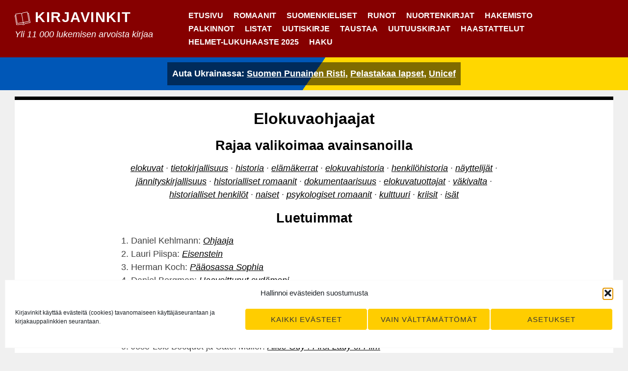

--- FILE ---
content_type: text/html; charset=UTF-8
request_url: https://www.kirjavinkit.fi/avainsanat/elokuvaohjaajat/
body_size: 28764
content:
<!DOCTYPE html>
<html lang="fi" class="no-js">
<head>
<meta charset="UTF-8">
<meta name="viewport" content="width=device-width, initial-scale=1">
<link rel="profile" href="http://gmpg.org/xfn/11">
<link rel="pingback" href="https://www.kirjavinkit.fi/xmlrpc.php">

<script>(function(html){html.className = html.className.replace(/\bno-js\b/,'js')})(document.documentElement);</script>
<title>Avainsana: elokuvaohjaajat</title>
	<style>img:is([sizes="auto" i], [sizes^="auto," i]) { contain-intrinsic-size: 3000px 1500px }</style>
	<script type="text/javascript">
/* <![CDATA[ */
window.koko_analytics = {"url":"https:\/\/www.kirjavinkit.fi\/koko-analytics-collect.php","site_url":"https:\/\/www.kirjavinkit.fi","post_id":0,"path":"\/avainsanat\/elokuvaohjaajat\/","method":"none","use_cookie":false};
/* ]]> */
</script>

<!-- The SEO Framework tehnyt Sybre Waaijer -->
<link rel="canonical" href="https://www.kirjavinkit.fi/avainsanat/elokuvaohjaajat/" />
<meta property="og:type" content="website" />
<meta property="og:locale" content="fi_FI" />
<meta property="og:site_name" content="Kirjavinkit" />
<meta property="og:title" content="Avainsana: elokuvaohjaajat" />
<meta property="og:url" content="https://www.kirjavinkit.fi/avainsanat/elokuvaohjaajat/" />
<meta property="og:image" content="https://www.kirjavinkit.fi/wp-content/uploads/2021/02/cropped-kirjavinkit-ikoni.jpg" />
<meta property="og:image:width" content="512" />
<meta property="og:image:height" content="512" />
<meta name="twitter:card" content="summary_large_image" />
<meta name="twitter:site" content="@kirjavinkit" />
<meta name="twitter:title" content="Avainsana: elokuvaohjaajat" />
<meta name="twitter:image" content="https://www.kirjavinkit.fi/wp-content/uploads/2021/02/cropped-kirjavinkit-ikoni.jpg" />
<script type="application/ld+json">{"@context":"https://schema.org","@graph":[{"@type":"WebSite","@id":"https://www.kirjavinkit.fi/#/schema/WebSite","url":"https://www.kirjavinkit.fi/","name":"Kirjavinkit","description":"Yli 11 000 lukemisen arvoista kirjaa","inLanguage":"fi","potentialAction":{"@type":"SearchAction","target":{"@type":"EntryPoint","urlTemplate":"https://www.kirjavinkit.fi/search/{search_term_string}/"},"query-input":"required name=search_term_string"},"publisher":{"@type":"Organization","@id":"https://www.kirjavinkit.fi/#/schema/Organization","name":"Kirjavinkit","url":"https://www.kirjavinkit.fi/","sameAs":["https://www.facebook.com/kirjavinkit/","https://twitter.com/kirjavinkit/"],"logo":{"@type":"ImageObject","url":"https://www.kirjavinkit.fi/wp-content/uploads/2021/02/cropped-kirjavinkit-ikoni.jpg","contentUrl":"https://www.kirjavinkit.fi/wp-content/uploads/2021/02/cropped-kirjavinkit-ikoni.jpg","width":512,"height":512}}},{"@type":"CollectionPage","@id":"https://www.kirjavinkit.fi/avainsanat/elokuvaohjaajat/","url":"https://www.kirjavinkit.fi/avainsanat/elokuvaohjaajat/","name":"Avainsana: elokuvaohjaajat","inLanguage":"fi","isPartOf":{"@id":"https://www.kirjavinkit.fi/#/schema/WebSite"},"breadcrumb":{"@type":"BreadcrumbList","@id":"https://www.kirjavinkit.fi/#/schema/BreadcrumbList","itemListElement":[{"@type":"ListItem","position":1,"item":"https://www.kirjavinkit.fi/","name":"Kirjavinkit"},{"@type":"ListItem","position":2,"name":"Avainsana: elokuvaohjaajat"}]}}]}</script>
<!-- / The SEO Framework tehnyt Sybre Waaijer | 1.85ms meta | 0.06ms boot -->

<link rel="alternate" type="application/rss+xml" title="Kirjavinkit &raquo; syöte" href="https://www.kirjavinkit.fi/feed/" />
<link rel="alternate" type="application/rss+xml" title="Kirjavinkit &raquo; kommenttien syöte" href="https://www.kirjavinkit.fi/comments/feed/" />
<link rel="alternate" type="application/rss+xml" title="Kirjavinkit &raquo; elokuvaohjaajat avainsanan RSS-syöte" href="https://www.kirjavinkit.fi/avainsanat/elokuvaohjaajat/feed/" />
<script type="text/javascript">
/* <![CDATA[ */
window._wpemojiSettings = {"baseUrl":"https:\/\/s.w.org\/images\/core\/emoji\/16.0.1\/72x72\/","ext":".png","svgUrl":"https:\/\/s.w.org\/images\/core\/emoji\/16.0.1\/svg\/","svgExt":".svg","source":{"concatemoji":"https:\/\/www.kirjavinkit.fi\/wp-includes\/js\/wp-emoji-release.min.js?ver=6.8.3"}};
/*! This file is auto-generated */
!function(s,n){var o,i,e;function c(e){try{var t={supportTests:e,timestamp:(new Date).valueOf()};sessionStorage.setItem(o,JSON.stringify(t))}catch(e){}}function p(e,t,n){e.clearRect(0,0,e.canvas.width,e.canvas.height),e.fillText(t,0,0);var t=new Uint32Array(e.getImageData(0,0,e.canvas.width,e.canvas.height).data),a=(e.clearRect(0,0,e.canvas.width,e.canvas.height),e.fillText(n,0,0),new Uint32Array(e.getImageData(0,0,e.canvas.width,e.canvas.height).data));return t.every(function(e,t){return e===a[t]})}function u(e,t){e.clearRect(0,0,e.canvas.width,e.canvas.height),e.fillText(t,0,0);for(var n=e.getImageData(16,16,1,1),a=0;a<n.data.length;a++)if(0!==n.data[a])return!1;return!0}function f(e,t,n,a){switch(t){case"flag":return n(e,"\ud83c\udff3\ufe0f\u200d\u26a7\ufe0f","\ud83c\udff3\ufe0f\u200b\u26a7\ufe0f")?!1:!n(e,"\ud83c\udde8\ud83c\uddf6","\ud83c\udde8\u200b\ud83c\uddf6")&&!n(e,"\ud83c\udff4\udb40\udc67\udb40\udc62\udb40\udc65\udb40\udc6e\udb40\udc67\udb40\udc7f","\ud83c\udff4\u200b\udb40\udc67\u200b\udb40\udc62\u200b\udb40\udc65\u200b\udb40\udc6e\u200b\udb40\udc67\u200b\udb40\udc7f");case"emoji":return!a(e,"\ud83e\udedf")}return!1}function g(e,t,n,a){var r="undefined"!=typeof WorkerGlobalScope&&self instanceof WorkerGlobalScope?new OffscreenCanvas(300,150):s.createElement("canvas"),o=r.getContext("2d",{willReadFrequently:!0}),i=(o.textBaseline="top",o.font="600 32px Arial",{});return e.forEach(function(e){i[e]=t(o,e,n,a)}),i}function t(e){var t=s.createElement("script");t.src=e,t.defer=!0,s.head.appendChild(t)}"undefined"!=typeof Promise&&(o="wpEmojiSettingsSupports",i=["flag","emoji"],n.supports={everything:!0,everythingExceptFlag:!0},e=new Promise(function(e){s.addEventListener("DOMContentLoaded",e,{once:!0})}),new Promise(function(t){var n=function(){try{var e=JSON.parse(sessionStorage.getItem(o));if("object"==typeof e&&"number"==typeof e.timestamp&&(new Date).valueOf()<e.timestamp+604800&&"object"==typeof e.supportTests)return e.supportTests}catch(e){}return null}();if(!n){if("undefined"!=typeof Worker&&"undefined"!=typeof OffscreenCanvas&&"undefined"!=typeof URL&&URL.createObjectURL&&"undefined"!=typeof Blob)try{var e="postMessage("+g.toString()+"("+[JSON.stringify(i),f.toString(),p.toString(),u.toString()].join(",")+"));",a=new Blob([e],{type:"text/javascript"}),r=new Worker(URL.createObjectURL(a),{name:"wpTestEmojiSupports"});return void(r.onmessage=function(e){c(n=e.data),r.terminate(),t(n)})}catch(e){}c(n=g(i,f,p,u))}t(n)}).then(function(e){for(var t in e)n.supports[t]=e[t],n.supports.everything=n.supports.everything&&n.supports[t],"flag"!==t&&(n.supports.everythingExceptFlag=n.supports.everythingExceptFlag&&n.supports[t]);n.supports.everythingExceptFlag=n.supports.everythingExceptFlag&&!n.supports.flag,n.DOMReady=!1,n.readyCallback=function(){n.DOMReady=!0}}).then(function(){return e}).then(function(){var e;n.supports.everything||(n.readyCallback(),(e=n.source||{}).concatemoji?t(e.concatemoji):e.wpemoji&&e.twemoji&&(t(e.twemoji),t(e.wpemoji)))}))}((window,document),window._wpemojiSettings);
/* ]]> */
</script>

<style id='wp-emoji-styles-inline-css' type='text/css'>

	img.wp-smiley, img.emoji {
		display: inline !important;
		border: none !important;
		box-shadow: none !important;
		height: 1em !important;
		width: 1em !important;
		margin: 0 0.07em !important;
		vertical-align: -0.1em !important;
		background: none !important;
		padding: 0 !important;
	}
</style>
<link rel='stylesheet' id='wp-block-library-css' href='https://www.kirjavinkit.fi/wp-includes/css/dist/block-library/style.min.css?ver=6.8.3' type='text/css' media='all' />
<style id='classic-theme-styles-inline-css' type='text/css'>
/*! This file is auto-generated */
.wp-block-button__link{color:#fff;background-color:#32373c;border-radius:9999px;box-shadow:none;text-decoration:none;padding:calc(.667em + 2px) calc(1.333em + 2px);font-size:1.125em}.wp-block-file__button{background:#32373c;color:#fff;text-decoration:none}
</style>
<style id='activitypub-extra-fields-style-inline-css' type='text/css'>
.activitypub-extra-fields-block-wrapper.has-background .activitypub-extra-fields,.activitypub-extra-fields-block-wrapper.has-border .activitypub-extra-fields,.activitypub-extra-fields-block-wrapper.is-style-stacked.has-background .activitypub-extra-fields,.activitypub-extra-fields-block-wrapper.is-style-stacked.has-border .activitypub-extra-fields{padding:1rem}.activitypub-extra-fields-block-wrapper.is-style-cards.has-background .activitypub-extra-fields,.activitypub-extra-fields-block-wrapper.is-style-cards.has-border .activitypub-extra-fields{padding:0}.activitypub-extra-fields{display:table;list-style:none;margin:0;padding:0;table-layout:fixed}.activitypub-extra-field{display:table-row;margin-bottom:0}.activitypub-extra-field dt{color:inherit;display:table-cell;font-weight:600;margin-bottom:0;padding-bottom:.5em;padding-right:10px;text-overflow:ellipsis;vertical-align:baseline;white-space:nowrap}.activitypub-extra-field dt:after{content:":"}.activitypub-extra-field dd{color:inherit;display:table-cell;margin-bottom:0;margin-left:0;padding-bottom:.5em;vertical-align:baseline;word-break:break-word}.activitypub-extra-field dd p{margin-bottom:.5em;margin-top:0}.activitypub-extra-field dd p:last-child{margin-bottom:0}.activitypub-extra-field dd a{color:inherit;text-decoration:underline}.activitypub-extra-field dd a:hover{text-decoration:none}.is-style-stacked .activitypub-extra-fields{display:block;table-layout:auto}.is-style-stacked .activitypub-extra-field{display:block;margin-bottom:1em}.is-style-stacked .activitypub-extra-field:last-child{margin-bottom:0}.is-style-stacked .activitypub-extra-field dt{display:block;margin-bottom:.25em;padding-bottom:0;padding-right:0;text-overflow:clip;white-space:normal}.is-style-stacked .activitypub-extra-field dt:after{content:none}.is-style-stacked .activitypub-extra-field dd{display:block;padding-bottom:0}.is-style-cards.has-background{background:transparent!important}.is-style-cards.has-background .activitypub-extra-fields{padding:1rem}.is-style-cards .activitypub-extra-fields{display:block;table-layout:auto}.is-style-cards .activitypub-extra-field{background:var(--wp--preset--color--base,#fff);border:1px solid var(--wp--preset--color--contrast-2,#ddd);border-radius:8px;box-shadow:0 1px 3px rgba(0,0,0,.05);display:block;margin-bottom:1em;padding:1em}.is-style-cards .activitypub-extra-field:last-child{margin-bottom:0}.is-style-cards .activitypub-extra-field dt{color:currentColor;display:block;font-size:.9em;letter-spacing:.5px;margin-bottom:.5em;padding-bottom:0;padding-right:0;text-transform:uppercase;white-space:normal}.is-style-cards .activitypub-extra-field dt:after{content:none}.is-style-cards .activitypub-extra-field dd{display:block;font-size:1em;padding-bottom:0}

</style>
<link rel='stylesheet' id='activitypub-follow-me-style-css' href='https://www.kirjavinkit.fi/wp-content/plugins/activitypub/build/follow-me/style-index.css?ver=2.2.0' type='text/css' media='all' />
<style id='activitypub-followers-style-inline-css' type='text/css'>
button{border:none}.wp-block-activitypub-followers{font-family:-apple-system,BlinkMacSystemFont,Segoe UI,Roboto,Oxygen-Sans,Ubuntu,Cantarell,Helvetica Neue,sans-serif;margin:16px 0}.wp-block-activitypub-followers .wp-block-heading{border-bottom:1px solid;margin:0 0 16px;padding:0 0 8px}.wp-block-activitypub-followers .followers-pagination,.wp-block-activitypub-followers .wp-block-heading{border-color:var(--wp--preset--color--foreground,var(--wp--preset--color--primary,#e0e0e0))}.wp-block-activitypub-followers .followers-container{position:relative}.wp-block-activitypub-followers .followers-container .followers-list{list-style:none;margin:0;padding:0}.wp-block-activitypub-followers .followers-container .follower-item{margin:0 0 8px}.wp-block-activitypub-followers .followers-container .follower-item:last-child{margin-bottom:0}.wp-block-activitypub-followers .followers-container .follower-link{align-items:center;border:none;border-radius:8px;box-shadow:none;display:flex;padding:8px;transition:background-color .2s ease}.wp-block-activitypub-followers .followers-container .follower-link:focus,.wp-block-activitypub-followers .followers-container .follower-link:hover{background-color:var(--wp--preset--color--subtle-background,var(--wp--preset--color--accent-2,var(--wp--preset--color--tertiary,var(--wp--preset--color--secondary,#f0f0f0))));box-shadow:none;outline:none}.wp-block-activitypub-followers .followers-container .follower-link:focus .external-link-icon,.wp-block-activitypub-followers .followers-container .follower-link:hover .external-link-icon{opacity:1}.wp-block-activitypub-followers .followers-container .follower-avatar{border:1px solid #e0e0e0;border-radius:50%;height:48px;margin-right:16px;-o-object-fit:cover;object-fit:cover;width:48px}.wp-block-activitypub-followers .followers-container .follower-info{display:flex;flex:1;flex-direction:column;line-height:1.3;overflow:hidden}.wp-block-activitypub-followers .followers-container .follower-name{font-weight:600;margin-bottom:2px;overflow:hidden;text-overflow:ellipsis;white-space:nowrap}.wp-block-activitypub-followers .followers-container .follower-username{color:var(--wp--preset--color--very-dark-gray,#666);font-size:90%;overflow:hidden;text-overflow:ellipsis;white-space:nowrap}.wp-block-activitypub-followers .followers-container .external-link-icon{height:16px;margin-left:8px;transition:opacity .2s ease;width:16px}.wp-block-activitypub-followers .followers-container .followers-pagination{align-items:center;border-top-style:solid;border-top-width:1px;display:grid;grid-template-columns:1fr auto 1fr;margin-top:16px;padding-top:8px!important}.wp-block-activitypub-followers .followers-container .followers-pagination .pagination-info{color:var(--wp--preset--color--very-dark-gray,#666);font-size:90%;justify-self:center}.wp-block-activitypub-followers .followers-container .followers-pagination .pagination-next,.wp-block-activitypub-followers .followers-container .followers-pagination .pagination-previous{border:none;box-shadow:none;cursor:pointer;display:inline-block;font-size:90%;min-width:60px;padding:8px 0}.wp-block-activitypub-followers .followers-container .followers-pagination .pagination-next[hidden],.wp-block-activitypub-followers .followers-container .followers-pagination .pagination-previous[hidden]{display:none!important}.wp-block-activitypub-followers .followers-container .followers-pagination .pagination-next[aria-disabled=true],.wp-block-activitypub-followers .followers-container .followers-pagination .pagination-previous[aria-disabled=true]{cursor:not-allowed;opacity:.3;pointer-events:none;text-decoration:none}.wp-block-activitypub-followers .followers-container .followers-pagination .pagination-previous{justify-self:start;padding-right:8px}.wp-block-activitypub-followers .followers-container .followers-pagination .pagination-previous:before{content:"←"}.wp-block-activitypub-followers .followers-container .followers-pagination .pagination-next{justify-self:end;padding-left:8px;text-align:right}.wp-block-activitypub-followers .followers-container .followers-pagination .pagination-next:after{content:"→"}@media(max-width:480px){.wp-block-activitypub-followers .followers-container .followers-pagination{grid-template-columns:1fr 1fr}.wp-block-activitypub-followers .followers-container .followers-pagination .pagination-info{display:none}.wp-block-activitypub-followers .followers-container .followers-pagination .pagination-next,.wp-block-activitypub-followers .followers-container .followers-pagination .pagination-previous{align-items:center;font-size:100%;min-height:44px}}.wp-block-activitypub-followers .followers-container .followers-loading{align-items:center;background-color:hsla(0,0%,100%,.5);border-radius:8px;bottom:0;display:flex;justify-content:center;left:0;position:absolute;right:0;top:0}.wp-block-activitypub-followers .followers-container .followers-loading[aria-hidden=true]{display:none}.wp-block-activitypub-followers .followers-container .loading-spinner{animation:spin 1s ease-in-out infinite;border:3px solid color-mix(in srgb,var(--wp--preset--color--primary,#0073aa) 30%,transparent);border-radius:50%;border-top-color:var(--wp--preset--color--primary,#0073aa);height:40px;width:40px}@keyframes spin{to{transform:rotate(1turn)}}.wp-block-activitypub-followers.is-style-card:not(.block-editor-block-list__block){background-color:var(--wp--preset--color--white,#fff);border-radius:8px;box-shadow:0 2px 8px rgba(0,0,0,.1);box-sizing:border-box;padding:24px}@media(max-width:480px){.wp-block-activitypub-followers.is-style-card:not(.block-editor-block-list__block){margin-left:-12px;margin-right:-12px}}.wp-block-activitypub-followers.is-style-card:not(.block-editor-block-list__block) .wp-block-heading{border-bottom:none;margin-bottom:16px;text-align:center}.wp-block-activitypub-followers.is-style-card:not(.block-editor-block-list__block) .follower-link{border:1px solid #e0e0e0;margin-bottom:8px}.wp-block-activitypub-followers.is-style-card:not(.block-editor-block-list__block) .follower-link:focus,.wp-block-activitypub-followers.is-style-card:not(.block-editor-block-list__block) .follower-link:hover{border-color:#c7c7c7}.wp-block-activitypub-followers.is-style-card:not(.block-editor-block-list__block) .followers-pagination{border:none;padding-bottom:0!important}.wp-block-activitypub-followers.is-style-compact .follower-link{padding:4px}.wp-block-activitypub-followers.is-style-compact .follower-avatar{height:36px;margin-right:8px;width:36px}.wp-block-activitypub-followers.is-style-compact .follower-name{font-size:90%}.wp-block-activitypub-followers.is-style-compact .follower-username{font-size:80%}.wp-block-activitypub-followers.is-style-compact .followers-pagination{margin-top:8px;padding-top:4px}.wp-block-activitypub-followers.is-style-compact .followers-pagination .pagination-next,.wp-block-activitypub-followers.is-style-compact .followers-pagination .pagination-previous{font-size:80%;padding-bottom:4px;padding-top:4px}@media(max-width:480px){.wp-block-activitypub-followers.is-style-compact .followers-pagination .pagination-next,.wp-block-activitypub-followers.is-style-compact .followers-pagination .pagination-previous{font-size:100%}}.wp-block-activitypub-followers.is-style-compact .followers-pagination .pagination-info{font-size:80%}

</style>
<style id='activitypub-reactions-style-inline-css' type='text/css'>
body.modal-open{overflow:hidden}.activitypub-modal__overlay{align-items:center;background-color:rgba(0,0,0,.5);bottom:0;color:initial;display:flex;justify-content:center;left:0;padding:1rem;position:fixed;right:0;top:0;z-index:100000}.activitypub-modal__overlay.compact{align-items:flex-start;background-color:transparent;bottom:auto;justify-content:flex-start;left:auto;padding:0;position:absolute;right:auto;top:auto;z-index:100}.activitypub-modal__overlay[hidden]{display:none}.activitypub-modal__frame{animation:activitypub-modal-appear .2s ease-out;background-color:var(--wp--preset--color--white,#fff);border-radius:8px;box-shadow:0 5px 15px rgba(0,0,0,.3);display:flex;flex-direction:column;max-height:calc(100vh - 2rem);max-width:660px;overflow:hidden;width:100%}.compact .activitypub-modal__frame{box-shadow:0 2px 8px rgba(0,0,0,.1);max-height:300px;max-width:-moz-min-content;max-width:min-content;min-width:250px;width:auto}.activitypub-modal__header{align-items:center;border-bottom:1px solid var(--wp--preset--color--light-gray,#f0f0f0);display:flex;flex-shrink:0;justify-content:space-between;padding:2rem 2rem 1.5rem}.compact .activitypub-modal__header{display:none}.activitypub-modal__header .activitypub-modal__close{align-items:center;border:none;cursor:pointer;display:flex;justify-content:center;padding:.5rem;width:auto}.activitypub-modal__header .activitypub-modal__close:active{border:none;padding:.5rem}.activitypub-modal__title{font-size:130%;font-weight:600;line-height:1.4;margin:0!important}.activitypub-modal__content{overflow-y:auto}@keyframes activitypub-modal-appear{0%{opacity:0;transform:translateY(20px)}to{opacity:1;transform:translateY(0)}}.wp-block-activitypub-reactions{margin-bottom:2rem;margin-top:2rem;position:relative}.wp-block-activitypub-reactions.has-background,.wp-block-activitypub-reactions.has-border{box-sizing:border-box;padding:2rem}.wp-block-activitypub-reactions .activitypub-reactions{display:flex;flex-direction:column;flex-wrap:wrap}.wp-block-activitypub-reactions .reaction-group{align-items:center;display:flex;gap:.75rem;justify-content:flex-start;margin:.5em 0;position:relative;width:100%}@media(max-width:782px){.wp-block-activitypub-reactions .reaction-group:has(.reaction-avatars:not(:empty)){justify-content:space-between}}.wp-block-activitypub-reactions .reaction-group .reaction-avatars{align-items:center;display:flex;flex-direction:row;list-style:none;margin:0!important;padding:0}.wp-block-activitypub-reactions .reaction-group .reaction-avatars li{margin:0 -10px 0 0;padding:0;transition:transform .2s ease}.wp-block-activitypub-reactions .reaction-group .reaction-avatars li:not([hidden]):not(:has(~li:not([hidden]))){margin-right:0}.wp-block-activitypub-reactions .reaction-group .reaction-avatars li:hover{transform:translateY(-2px);z-index:2}.wp-block-activitypub-reactions .reaction-group .reaction-avatars li a{border-radius:50%;box-shadow:none;display:block;line-height:1;text-decoration:none}.wp-block-activitypub-reactions .reaction-group .reaction-avatar{max-height:32px;max-width:32px;overflow:hidden;-moz-force-broken-image-icon:1;border:.5px solid var(--wp--preset--color--contrast,hsla(0,0%,100%,.8));border-radius:50%;box-shadow:0 0 0 .5px hsla(0,0%,100%,.8),0 1px 3px rgba(0,0,0,.2);transition:transform .6s cubic-bezier(.34,1.56,.64,1);will-change:transform}.wp-block-activitypub-reactions .reaction-group .reaction-avatar:focus-visible,.wp-block-activitypub-reactions .reaction-group .reaction-avatar:hover{position:relative;transform:translateY(-5px);z-index:1}.wp-block-activitypub-reactions .reaction-group .reaction-label{align-items:center;background:none;border:none;border-radius:4px;color:currentColor;display:flex;flex:0 0 auto;font-size:var(--wp--preset--font-size--small,.875rem);gap:.25rem;padding:.25rem .5rem;text-decoration:none;transition:background-color .2s ease;white-space:nowrap}.wp-block-activitypub-reactions .reaction-group .reaction-label:hover{background-color:rgba(0,0,0,.05);color:currentColor}.wp-block-activitypub-reactions .reaction-group .reaction-label:focus:not(:disabled){box-shadow:none;outline:1px solid currentColor;outline-offset:2px}.reactions-list{list-style:none;margin:0!important;padding:.5rem}.components-popover__content>.reactions-list{padding:0}.reactions-list .reaction-item{margin:0 0 .5rem}.reactions-list .reaction-item:last-child{margin-bottom:0}.reactions-list .reaction-item a{align-items:center;border-radius:4px;box-shadow:none;color:inherit;display:flex;gap:.75rem;padding:.5rem;text-decoration:none;transition:background-color .2s ease}.reactions-list .reaction-item a:hover{background-color:rgba(0,0,0,.03)}.reactions-list .reaction-item img{border:1px solid var(--wp--preset--color--light-gray,#f0f0f0);border-radius:50%;box-shadow:none;height:36px;width:36px}.reactions-list .reaction-item .reaction-name{font-size:var(--wp--preset--font-size--small,.875rem)}.components-popover__content{box-shadow:0 2px 8px rgba(0,0,0,.1);max-height:300px;max-width:-moz-min-content;max-width:min-content;min-width:250px;padding:.5rem;width:auto}.wp-block-activitypub-reactions.is-style-compact .wp-block-heading{margin-bottom:.5em}.wp-block-activitypub-reactions.is-style-compact .activitypub-reactions{display:inline-flex;flex-direction:row;flex-wrap:wrap;gap:.5em}.wp-block-activitypub-reactions.is-style-compact .reaction-group{display:inline-flex;margin:0;width:auto}

</style>
<style id='activitypub-reply-style-inline-css' type='text/css'>
.activitypub-embed-container{min-height:100px;pointer-events:none;position:relative;-webkit-user-select:none;-moz-user-select:none;user-select:none}.activitypub-embed-loading{align-items:center;display:flex;justify-content:center}.activitypub-embed-container .wp-block-embed{pointer-events:none!important}.activitypub-embed-preview,.activitypub-embed-preview iframe{pointer-events:none}.activitypub-reply-display{margin:1em 0}.activitypub-reply-display p{margin:0}.activitypub-reply-display a{color:#2271b1;text-decoration:none}.activitypub-reply-display a:hover{color:#135e96;text-decoration:underline}.activitypub-embed{background:#fff;border:1px solid #e6e6e6;border-radius:12px;font-family:-apple-system,BlinkMacSystemFont,Segoe UI,Roboto,Helvetica,Arial,sans-serif;max-width:100%;padding:0}.activitypub-reply-block .activitypub-embed{margin:1em 0}.activitypub-embed-header{align-items:center;display:flex;gap:10px;padding:15px}.activitypub-embed-header img{border-radius:50%;height:48px;width:48px}.activitypub-embed-header-text{flex-grow:1}.activitypub-embed-header-text h2{color:#000;font-size:15px;font-weight:600;margin:0;padding:0}.activitypub-embed-header-text .ap-account{color:#687684;font-size:14px;text-decoration:none}.activitypub-embed-content{padding:0 15px 15px}.activitypub-embed-content .ap-title{color:#000;font-size:23px;font-weight:600;margin:0 0 10px;padding:0}.activitypub-embed-content .ap-subtitle{color:#000;font-size:15px;margin:0 0 15px}.activitypub-embed-content .ap-preview{border:1px solid #e6e6e6}.activitypub-embed-content .ap-preview img{display:block;height:auto}.activitypub-embed-content .ap-preview{border-radius:8px;box-sizing:border-box;display:grid;gap:2px;grid-template-columns:1fr 1fr;grid-template-rows:1fr 1fr;margin:1em 0 0;min-height:64px;overflow:hidden;position:relative;width:100%}.activitypub-embed-content .ap-preview.layout-1{grid-template-columns:1fr;grid-template-rows:1fr}.activitypub-embed-content .ap-preview.layout-2{aspect-ratio:auto;grid-template-rows:1fr;height:auto}.activitypub-embed-content .ap-preview.layout-3>img:first-child{grid-row:span 2}.activitypub-embed-content .ap-preview img{border:0;box-sizing:border-box;display:inline-block;height:100%;-o-object-fit:cover;object-fit:cover;overflow:hidden;position:relative;width:100%}.activitypub-embed-content .ap-preview audio,.activitypub-embed-content .ap-preview video{display:block;grid-column:1/span 2;max-width:100%}.activitypub-embed-content .ap-preview audio{width:100%}.activitypub-embed-content .ap-preview-text{padding:15px}.activitypub-embed-meta{border-top:1px solid #e6e6e6;color:#687684;display:flex;font-size:13px;gap:15px;padding:15px}.activitypub-embed-meta .ap-stat{align-items:center;display:flex;gap:5px}@media only screen and (max-width:399px){.activitypub-embed-meta span.ap-stat{display:none!important}}.activitypub-embed-meta a.ap-stat{color:inherit;text-decoration:none}.activitypub-embed-meta strong{color:#000;font-weight:600}.activitypub-embed-meta .ap-stat-label{color:#687684}.wp-block-activitypub-reply .components-spinner{height:12px;margin-bottom:0;margin-top:0;width:12px}

</style>
<style id='global-styles-inline-css' type='text/css'>
:root{--wp--preset--aspect-ratio--square: 1;--wp--preset--aspect-ratio--4-3: 4/3;--wp--preset--aspect-ratio--3-4: 3/4;--wp--preset--aspect-ratio--3-2: 3/2;--wp--preset--aspect-ratio--2-3: 2/3;--wp--preset--aspect-ratio--16-9: 16/9;--wp--preset--aspect-ratio--9-16: 9/16;--wp--preset--color--black: #000000;--wp--preset--color--cyan-bluish-gray: #abb8c3;--wp--preset--color--white: #ffffff;--wp--preset--color--pale-pink: #f78da7;--wp--preset--color--vivid-red: #cf2e2e;--wp--preset--color--luminous-vivid-orange: #ff6900;--wp--preset--color--luminous-vivid-amber: #fcb900;--wp--preset--color--light-green-cyan: #7bdcb5;--wp--preset--color--vivid-green-cyan: #00d084;--wp--preset--color--pale-cyan-blue: #8ed1fc;--wp--preset--color--vivid-cyan-blue: #0693e3;--wp--preset--color--vivid-purple: #9b51e0;--wp--preset--gradient--vivid-cyan-blue-to-vivid-purple: linear-gradient(135deg,rgba(6,147,227,1) 0%,rgb(155,81,224) 100%);--wp--preset--gradient--light-green-cyan-to-vivid-green-cyan: linear-gradient(135deg,rgb(122,220,180) 0%,rgb(0,208,130) 100%);--wp--preset--gradient--luminous-vivid-amber-to-luminous-vivid-orange: linear-gradient(135deg,rgba(252,185,0,1) 0%,rgba(255,105,0,1) 100%);--wp--preset--gradient--luminous-vivid-orange-to-vivid-red: linear-gradient(135deg,rgba(255,105,0,1) 0%,rgb(207,46,46) 100%);--wp--preset--gradient--very-light-gray-to-cyan-bluish-gray: linear-gradient(135deg,rgb(238,238,238) 0%,rgb(169,184,195) 100%);--wp--preset--gradient--cool-to-warm-spectrum: linear-gradient(135deg,rgb(74,234,220) 0%,rgb(151,120,209) 20%,rgb(207,42,186) 40%,rgb(238,44,130) 60%,rgb(251,105,98) 80%,rgb(254,248,76) 100%);--wp--preset--gradient--blush-light-purple: linear-gradient(135deg,rgb(255,206,236) 0%,rgb(152,150,240) 100%);--wp--preset--gradient--blush-bordeaux: linear-gradient(135deg,rgb(254,205,165) 0%,rgb(254,45,45) 50%,rgb(107,0,62) 100%);--wp--preset--gradient--luminous-dusk: linear-gradient(135deg,rgb(255,203,112) 0%,rgb(199,81,192) 50%,rgb(65,88,208) 100%);--wp--preset--gradient--pale-ocean: linear-gradient(135deg,rgb(255,245,203) 0%,rgb(182,227,212) 50%,rgb(51,167,181) 100%);--wp--preset--gradient--electric-grass: linear-gradient(135deg,rgb(202,248,128) 0%,rgb(113,206,126) 100%);--wp--preset--gradient--midnight: linear-gradient(135deg,rgb(2,3,129) 0%,rgb(40,116,252) 100%);--wp--preset--font-size--small: 13px;--wp--preset--font-size--medium: 20px;--wp--preset--font-size--large: 36px;--wp--preset--font-size--x-large: 42px;--wp--preset--spacing--20: 0.44rem;--wp--preset--spacing--30: 0.67rem;--wp--preset--spacing--40: 1rem;--wp--preset--spacing--50: 1.5rem;--wp--preset--spacing--60: 2.25rem;--wp--preset--spacing--70: 3.38rem;--wp--preset--spacing--80: 5.06rem;--wp--preset--shadow--natural: 6px 6px 9px rgba(0, 0, 0, 0.2);--wp--preset--shadow--deep: 12px 12px 50px rgba(0, 0, 0, 0.4);--wp--preset--shadow--sharp: 6px 6px 0px rgba(0, 0, 0, 0.2);--wp--preset--shadow--outlined: 6px 6px 0px -3px rgba(255, 255, 255, 1), 6px 6px rgba(0, 0, 0, 1);--wp--preset--shadow--crisp: 6px 6px 0px rgba(0, 0, 0, 1);}:where(.is-layout-flex){gap: 0.5em;}:where(.is-layout-grid){gap: 0.5em;}body .is-layout-flex{display: flex;}.is-layout-flex{flex-wrap: wrap;align-items: center;}.is-layout-flex > :is(*, div){margin: 0;}body .is-layout-grid{display: grid;}.is-layout-grid > :is(*, div){margin: 0;}:where(.wp-block-columns.is-layout-flex){gap: 2em;}:where(.wp-block-columns.is-layout-grid){gap: 2em;}:where(.wp-block-post-template.is-layout-flex){gap: 1.25em;}:where(.wp-block-post-template.is-layout-grid){gap: 1.25em;}.has-black-color{color: var(--wp--preset--color--black) !important;}.has-cyan-bluish-gray-color{color: var(--wp--preset--color--cyan-bluish-gray) !important;}.has-white-color{color: var(--wp--preset--color--white) !important;}.has-pale-pink-color{color: var(--wp--preset--color--pale-pink) !important;}.has-vivid-red-color{color: var(--wp--preset--color--vivid-red) !important;}.has-luminous-vivid-orange-color{color: var(--wp--preset--color--luminous-vivid-orange) !important;}.has-luminous-vivid-amber-color{color: var(--wp--preset--color--luminous-vivid-amber) !important;}.has-light-green-cyan-color{color: var(--wp--preset--color--light-green-cyan) !important;}.has-vivid-green-cyan-color{color: var(--wp--preset--color--vivid-green-cyan) !important;}.has-pale-cyan-blue-color{color: var(--wp--preset--color--pale-cyan-blue) !important;}.has-vivid-cyan-blue-color{color: var(--wp--preset--color--vivid-cyan-blue) !important;}.has-vivid-purple-color{color: var(--wp--preset--color--vivid-purple) !important;}.has-black-background-color{background-color: var(--wp--preset--color--black) !important;}.has-cyan-bluish-gray-background-color{background-color: var(--wp--preset--color--cyan-bluish-gray) !important;}.has-white-background-color{background-color: var(--wp--preset--color--white) !important;}.has-pale-pink-background-color{background-color: var(--wp--preset--color--pale-pink) !important;}.has-vivid-red-background-color{background-color: var(--wp--preset--color--vivid-red) !important;}.has-luminous-vivid-orange-background-color{background-color: var(--wp--preset--color--luminous-vivid-orange) !important;}.has-luminous-vivid-amber-background-color{background-color: var(--wp--preset--color--luminous-vivid-amber) !important;}.has-light-green-cyan-background-color{background-color: var(--wp--preset--color--light-green-cyan) !important;}.has-vivid-green-cyan-background-color{background-color: var(--wp--preset--color--vivid-green-cyan) !important;}.has-pale-cyan-blue-background-color{background-color: var(--wp--preset--color--pale-cyan-blue) !important;}.has-vivid-cyan-blue-background-color{background-color: var(--wp--preset--color--vivid-cyan-blue) !important;}.has-vivid-purple-background-color{background-color: var(--wp--preset--color--vivid-purple) !important;}.has-black-border-color{border-color: var(--wp--preset--color--black) !important;}.has-cyan-bluish-gray-border-color{border-color: var(--wp--preset--color--cyan-bluish-gray) !important;}.has-white-border-color{border-color: var(--wp--preset--color--white) !important;}.has-pale-pink-border-color{border-color: var(--wp--preset--color--pale-pink) !important;}.has-vivid-red-border-color{border-color: var(--wp--preset--color--vivid-red) !important;}.has-luminous-vivid-orange-border-color{border-color: var(--wp--preset--color--luminous-vivid-orange) !important;}.has-luminous-vivid-amber-border-color{border-color: var(--wp--preset--color--luminous-vivid-amber) !important;}.has-light-green-cyan-border-color{border-color: var(--wp--preset--color--light-green-cyan) !important;}.has-vivid-green-cyan-border-color{border-color: var(--wp--preset--color--vivid-green-cyan) !important;}.has-pale-cyan-blue-border-color{border-color: var(--wp--preset--color--pale-cyan-blue) !important;}.has-vivid-cyan-blue-border-color{border-color: var(--wp--preset--color--vivid-cyan-blue) !important;}.has-vivid-purple-border-color{border-color: var(--wp--preset--color--vivid-purple) !important;}.has-vivid-cyan-blue-to-vivid-purple-gradient-background{background: var(--wp--preset--gradient--vivid-cyan-blue-to-vivid-purple) !important;}.has-light-green-cyan-to-vivid-green-cyan-gradient-background{background: var(--wp--preset--gradient--light-green-cyan-to-vivid-green-cyan) !important;}.has-luminous-vivid-amber-to-luminous-vivid-orange-gradient-background{background: var(--wp--preset--gradient--luminous-vivid-amber-to-luminous-vivid-orange) !important;}.has-luminous-vivid-orange-to-vivid-red-gradient-background{background: var(--wp--preset--gradient--luminous-vivid-orange-to-vivid-red) !important;}.has-very-light-gray-to-cyan-bluish-gray-gradient-background{background: var(--wp--preset--gradient--very-light-gray-to-cyan-bluish-gray) !important;}.has-cool-to-warm-spectrum-gradient-background{background: var(--wp--preset--gradient--cool-to-warm-spectrum) !important;}.has-blush-light-purple-gradient-background{background: var(--wp--preset--gradient--blush-light-purple) !important;}.has-blush-bordeaux-gradient-background{background: var(--wp--preset--gradient--blush-bordeaux) !important;}.has-luminous-dusk-gradient-background{background: var(--wp--preset--gradient--luminous-dusk) !important;}.has-pale-ocean-gradient-background{background: var(--wp--preset--gradient--pale-ocean) !important;}.has-electric-grass-gradient-background{background: var(--wp--preset--gradient--electric-grass) !important;}.has-midnight-gradient-background{background: var(--wp--preset--gradient--midnight) !important;}.has-small-font-size{font-size: var(--wp--preset--font-size--small) !important;}.has-medium-font-size{font-size: var(--wp--preset--font-size--medium) !important;}.has-large-font-size{font-size: var(--wp--preset--font-size--large) !important;}.has-x-large-font-size{font-size: var(--wp--preset--font-size--x-large) !important;}
:where(.wp-block-post-template.is-layout-flex){gap: 1.25em;}:where(.wp-block-post-template.is-layout-grid){gap: 1.25em;}
:where(.wp-block-columns.is-layout-flex){gap: 2em;}:where(.wp-block-columns.is-layout-grid){gap: 2em;}
:root :where(.wp-block-pullquote){font-size: 1.5em;line-height: 1.6;}
</style>
<link rel='stylesheet' id='cmplz-general-css' href='https://www.kirjavinkit.fi/wp-content/plugins/complianz-gdpr/assets/css/cookieblocker.min.css?ver=1766025989' type='text/css' media='all' />
<link rel='stylesheet' id='sanse-parent-style-css' href='https://www.kirjavinkit.fi/wp-content/themes/sanse/style.min.css' type='text/css' media='all' />
<link rel='stylesheet' id='sanse-style-css' href='https://www.kirjavinkit.fi/wp-content/themes/kirjavinkit/style.css?ver=6.8.3' type='text/css' media='all' />
<script type="text/javascript" src="https://www.kirjavinkit.fi/wp-content/themes/kirjavinkit/hyphenopoly/Hyphenopoly_Loader.js?ver=4.12.0" id="hyphenopoly-js"></script>
<script type="text/javascript" id="hyphenopoly-js-after">
/* <![CDATA[ */
Hyphenopoly.config({
				require: {
					"fi": "pyyhkäisyelektronimikroskooppi",
				},
				paths: {
					patterndir: "/wp-content/themes/kirjavinkit/hyphenopoly/patterns/",
					maindir: "/wp-content/themes/kirjavinkit/hyphenopoly/",
				},
				setup: {
					selectors: {
						".container": {}
					}
				}
			});
/* ]]> */
</script>
<link rel="https://api.w.org/" href="https://www.kirjavinkit.fi/wp-json/" /><link rel="alternate" title="JSON" type="application/json" href="https://www.kirjavinkit.fi/wp-json/wp/v2/tags/20988" /><link rel="EditURI" type="application/rsd+xml" title="RSD" href="https://www.kirjavinkit.fi/xmlrpc.php?rsd" />
			<style>.cmplz-hidden {
					display: none !important;
				}</style><meta property="fediverse:creator" name="fediverse:creator" content="kirjavinkit@www.kirjavinkit.fi" />

<style type="text/css" id="custom-header-css">.site-title a, .site-description { color: #ffffff }</style>

<link rel="alternate" title="ActivityPub (JSON)" type="application/activity+json" href="https://www.kirjavinkit.fi/?term_id=20988" />
<link rel="icon" href="https://www.kirjavinkit.fi/wp-content/uploads/2021/02/cropped-kirjavinkit-ikoni-32x32.jpg" sizes="32x32" />
<link rel="icon" href="https://www.kirjavinkit.fi/wp-content/uploads/2021/02/cropped-kirjavinkit-ikoni-192x192.jpg" sizes="192x192" />
<link rel="apple-touch-icon" href="https://www.kirjavinkit.fi/wp-content/uploads/2021/02/cropped-kirjavinkit-ikoni-180x180.jpg" />
<meta name="msapplication-TileImage" content="https://www.kirjavinkit.fi/wp-content/uploads/2021/02/cropped-kirjavinkit-ikoni-270x270.jpg" />
		<style type="text/css" id="wp-custom-css">
			.entry-summary, li {
	hyphens: auto;
	-webkit-hyphens: auto;
	-moz-hyphens: auto;
}		</style>
		</head>

<body data-cmplz=1 class="archive tag tag-elokuvaohjaajat tag-20988 wp-theme-sanse wp-child-theme-kirjavinkit group-blog hfeed footer-widgets-3">
<div id="page" class="site">
	<a class="skip-link screen-reader-text" href="#main">Siirry sisältöön</a>

	<header id="masthead" class="site-header" role="banner">
		<div class="wrapper">

			<div class="site-branding">
									<p class="site-title"><img src="https://www.kirjavinkit.fi/wp-content/themes/kirjavinkit/kirjavinkit.svg" id="kirjalogo"/>
<a href="https://www.kirjavinkit.fi/" rel="home">Kirjavinkit</a></p>
									<p class="site-description">Yli 11 000 lukemisen arvoista kirjaa</p>
							</div><!-- .site-branding -->

			

	<nav id="site-navigation" class="main-navigation" role="navigation" aria-label="Päävalikko">
		<button id="menu-toggle" class="menu-toggle" aria-controls="primary-menu" aria-expanded="false">Valikko</button>
			<div class="primary-menu-wrapper"><ul id="primary-menu" class="primary-menu"><li id="menu-item-16095" class="menu-item menu-item-type-custom menu-item-object-custom menu-item-home menu-item-16095"><a href="https://www.kirjavinkit.fi/">Etusivu</a></li>
<li id="menu-item-91475" class="menu-item menu-item-type-custom menu-item-object-custom menu-item-91475"><a href="https://www.kirjavinkit.fi/avainsanat/romaanit/">Romaanit</a></li>
<li id="menu-item-26585" class="menu-item menu-item-type-custom menu-item-object-custom menu-item-26585"><a href="/kieli/suomeksi/">Suomenkieliset</a></li>
<li id="menu-item-95081" class="menu-item menu-item-type-custom menu-item-object-custom menu-item-95081"><a href="https://www.kirjavinkit.fi/avainsanat/runot/">Runot</a></li>
<li id="menu-item-103463" class="menu-item menu-item-type-custom menu-item-object-custom menu-item-103463"><a href="/avainsanat/nuortenkirjat/">Nuortenkirjat</a></li>
<li id="menu-item-50281" class="menu-item menu-item-type-post_type menu-item-object-page menu-item-50281"><a href="https://www.kirjavinkit.fi/hakemisto/">Hakemisto</a></li>
<li id="menu-item-26593" class="menu-item menu-item-type-post_type menu-item-object-page menu-item-26593"><a href="https://www.kirjavinkit.fi/kirjallisuuspalkinnot/">Palkinnot</a></li>
<li id="menu-item-26606" class="menu-item menu-item-type-post_type menu-item-object-page menu-item-26606"><a href="https://www.kirjavinkit.fi/listat/">Listat</a></li>
<li id="menu-item-76549" class="menu-item menu-item-type-post_type menu-item-object-page menu-item-76549"><a href="https://www.kirjavinkit.fi/uutiskirje/">Uutiskirje</a></li>
<li id="menu-item-16093" class="menu-item menu-item-type-post_type menu-item-object-page menu-item-16093"><a href="https://www.kirjavinkit.fi/taustaa/">Taustaa</a></li>
<li id="menu-item-138931" class="menu-item menu-item-type-post_type menu-item-object-page menu-item-138931"><a href="https://www.kirjavinkit.fi/uutuuskirjat-kevat-2026/">Uutuuskirjat</a></li>
<li id="menu-item-96235" class="menu-item menu-item-type-custom menu-item-object-custom menu-item-96235"><a href="https://www.kirjavinkit.fi/haastattelut/">Haastattelut</a></li>
<li id="menu-item-130238" class="menu-item menu-item-type-post_type menu-item-object-page menu-item-130238"><a href="https://www.kirjavinkit.fi/listat/helmet-lukuhaaste-2025/">Helmet-lukuhaaste 2025</a></li>
<li id="menu-item-93957" class="menu-item menu-item-type-custom menu-item-object-custom menu-item-93957"><a href="#searchwp-modal-652ea0d21b1427a1bfa685e40d9bc1de" data-searchwp-modal-trigger="searchwp-modal-652ea0d21b1427a1bfa685e40d9bc1de">Haku</a></li>
</ul></div>	</nav><!-- #site-navigation -->

		</div><!-- .wrapper -->
	</header><!-- #masthead -->
	<div id="ukraina" style="
		background: rgb(0,87,183);
		background: linear-gradient(125deg, rgba(0,87,183,1) 0%, rgba(0,87,183,1) 50%, rgba(255,215,0,1) 50%, rgba(255,215,0,1) 100%);
		color: white;
		text-align: center;
		font-weight: bold;
		padding: 10px;
	" data-nosnippet>
		<span style="background-color: rgba(0, 0, 0, 0.5);padding: 10px;width: auto;display: inline-block;">
			Auta Ukrainassa:
			<a href="https://www.punainenristi.fi/punainen-risti-auttaa-ukrainassa/" style="color: white;">Suomen Punainen Risti</a>,
			<a href="https://www.pelastakaalapset.fi/ajankohtaista/kampanjat/ukrainan-kriisi/" style="color: white;">Pelastakaa lapset</a>,
			<a href="https://www.unicef.fi/tue-tyotamme/ukraina/" style="color: white;">Unicef</a>
		</span>
	</div>

		<div id="haku" class="content-area">
			<form role="search" method="get" class="search-form" action="/">
				<label>
					<span class="screen-reader-text">Haku:</span>
					<input type="search" class="search-field"
						placeholder="Haku"
						value="" name="s"
						title="Haku:" />
				</label>
				<input type="submit" class="search-submit" value="Hae" />
			</form>
		</div>

	<div id="content" class="site-content">

	<div id="primary" class="content-area">
		<main id="main" class="site-main" role="main">

		
			<header class="page-header">
				<h1 class="page-title">Elokuvaohjaajat</h1>					<div class="taxonomy-description">
											</div>
					<h3>Rajaa valikoimaa avainsanoilla</h3><div class="liittyvat"><a rel="nofollow" href="https://www.kirjavinkit.fi/avainsanat/elokuvaohjaajat+elokuvat/">elokuvat</a> · <a rel="nofollow" href="https://www.kirjavinkit.fi/avainsanat/elokuvaohjaajat+tietokirjallisuus/">tietokirjallisuus</a> · <a rel="nofollow" href="https://www.kirjavinkit.fi/avainsanat/elokuvaohjaajat+historia/">historia</a> · <a rel="nofollow" href="https://www.kirjavinkit.fi/avainsanat/elokuvaohjaajat+elamakerrat/">elämäkerrat</a> · <a rel="nofollow" href="https://www.kirjavinkit.fi/avainsanat/elokuvaohjaajat+elokuvahistoria/">elokuvahistoria</a> · <a rel="nofollow" href="https://www.kirjavinkit.fi/avainsanat/elokuvaohjaajat+henkilohistoria/">henkilöhistoria</a> · <a rel="nofollow" href="https://www.kirjavinkit.fi/avainsanat/elokuvaohjaajat+nayttelijat/">näyttelijät</a> · <a rel="nofollow" href="https://www.kirjavinkit.fi/avainsanat/elokuvaohjaajat+jannityskirjallisuus/">jännityskirjallisuus</a> · <a rel="nofollow" href="https://www.kirjavinkit.fi/avainsanat/elokuvaohjaajat+historialliset-romaanit/">historialliset romaanit</a> · <a rel="nofollow" href="https://www.kirjavinkit.fi/avainsanat/elokuvaohjaajat+dokumentaarisuus/">dokumentaarisuus</a> · <a rel="nofollow" href="https://www.kirjavinkit.fi/avainsanat/elokuvaohjaajat+elokuvatuottajat/">elokuvatuottajat</a> · <a rel="nofollow" href="https://www.kirjavinkit.fi/avainsanat/elokuvaohjaajat+vakivalta/">väkivalta</a> · <a rel="nofollow" href="https://www.kirjavinkit.fi/avainsanat/elokuvaohjaajat+historialliset-henkilot/">historialliset henkilöt</a> · <a rel="nofollow" href="https://www.kirjavinkit.fi/avainsanat/elokuvaohjaajat+naiset/">naiset</a> · <a rel="nofollow" href="https://www.kirjavinkit.fi/avainsanat/elokuvaohjaajat+psykologiset-romaanit/">psykologiset romaanit</a> · <a rel="nofollow" href="https://www.kirjavinkit.fi/avainsanat/elokuvaohjaajat+kulttuuri-1/">kulttuuri</a> · <a rel="nofollow" href="https://www.kirjavinkit.fi/avainsanat/elokuvaohjaajat+kriisit/">kriisit</a> · <a rel="nofollow" href="https://www.kirjavinkit.fi/avainsanat/elokuvaohjaajat+isat/">isät</a></div><h3>Luetuimmat</h3><div class="suosituimmat"><ol><li>Daniel Kehlmann: <em><a href="https://www.kirjavinkit.fi/arvostelut/ohjaaja/">Ohjaaja</a></em></li><li>Lauri Piispa: <em><a href="https://www.kirjavinkit.fi/arvostelut/eisenstein/">Eisenstein</a></em></li><li>Herman Koch: <em><a href="https://www.kirjavinkit.fi/arvostelut/paaosassa-sophie/">Pääosassa Sophia</a></em></li><li>Daniel Bergman: <em><a href="https://www.kirjavinkit.fi/arvostelut/haavoittunut-sydameni/">Haavoittunut sydämeni</a></em></li><li>Laura Malmivaara: <em><a href="https://www.kirjavinkit.fi/arvostelut/vaiti/">Vaiti</a></em></li><li>Paul Fischer: <em><a href="https://www.kirjavinkit.fi/arvostelut/rakastettu-johtaja-ylpeana-esittaa/">Rakastettu johtaja ylpeänä esittää</a></em></li><li>Brian Jay Jones: <em><a href="https://www.kirjavinkit.fi/arvostelut/george-lucas/">George Lucas</a></em></li><li>Harri R&ouml;mp&ouml;tti: <em><a href="https://www.kirjavinkit.fi/arvostelut/sanokaa-mita-naitte-suomalaiset-dokumenttielokuvan-tekijat-kertovat/">Sanokaa mitä näitte : suomalaiset dokumenttielokuvan tekijät kertovat</a></em></li><li>Jos&eacute;-Lois Bocquet ja Catel Muller: <em><a href="https://www.kirjavinkit.fi/arvostelut/alice-guy-first-lady-of-film/">Alice Guy : First Lady of Film</a></em></li></ol></div>
			</header><!-- .page-header -->

			<div class="grid-wrapper"><article id="post-135692" class="post-135692 post type-post status-publish format-standard has-post-thumbnail hentry category-arvostelut tag-elokuvahistoria tag-elokuvaohjaajat tag-elokuvat tag-elokuvatutkimus tag-henkilohistoria tag-historia tag-kirjamasto tag-kirjamastodon tag-tietokirjallisuus paikat-neuvostoliitto henkilot-sergei-eisenstein kirjailijat-piispa-lauri julkaisijat-kustantaja-helmivyo kieli-suomeksi alkukieli-suomi luokka-kotimainen"	data-url="https://www.kirjavinkit.fi/arvostelut/eisenstein/"
	data-id="135692"
	data-title="Eisenstein">

	
		<div class="entry-inner">
			<div class="entry-image">
				<a href="https://www.kirjavinkit.fi/arvostelut/eisenstein/" rel="bookmark"><img width="283" height="400" src="https://www.kirjavinkit.fi/wp-content/uploads/2025/06/222463-283x400.jpg" class="attachment-large size-large wp-post-image" alt="Eisenstein-kirjan kannessa on valokuva Eisensteinista." decoding="async" fetchpriority="high" srcset="https://www.kirjavinkit.fi/wp-content/uploads/2025/06/222463-283x400.jpg 283w, https://www.kirjavinkit.fi/wp-content/uploads/2025/06/222463-213x300.jpg 213w, https://www.kirjavinkit.fi/wp-content/uploads/2025/06/222463-768x1084.jpg 768w, https://www.kirjavinkit.fi/wp-content/uploads/2025/06/222463-1088x1536.jpg 1088w, https://www.kirjavinkit.fi/wp-content/uploads/2025/06/222463-1451x2048.jpg 1451w, https://www.kirjavinkit.fi/wp-content/uploads/2025/06/222463-1320x1863.jpg 1320w, https://www.kirjavinkit.fi/wp-content/uploads/2025/06/222463.jpg 1744w" sizes="(max-width: 283px) 100vw, 283px" /></a>
			</div>
			<header class="entry-header">
				<h2 class="entry-title"><a href="https://www.kirjavinkit.fi/arvostelut/eisenstein/" rel="bookmark">Lauri Piispa: Eisenstein</a></h2>			</header><!-- .entry-header -->
			<div class="entry-summary">
					<div class="entry-meta">
		22.7.2025	</div>
Siellä, missä elokuvaan suhtaudutaan taiteena, on aina ollut hyväksyttyä inhota Eisensteinin elokuvia, mutta ei olla tuntematta niitä.




Sergei Eisenstein (1898–1948) sai elämänsä aikana valmiiksi vain kuusi elokuvaa, mutta nuo elokuvat sementoivat hänen maineensa elokuvataiteen edelläkävijänä. Tunnetuin näistä on tietysti Panssarilaiva Potjomkin... <a href="https://www.kirjavinkit.fi/arvostelut/eisenstein/">Lue koko vinkki &raquo;</a>			</div><!-- .entry-summary -->

		</div><!-- .entry-inner -->

	
</article><!-- #post-## -->
<article id="post-133545" class="post-133545 post type-post status-publish format-standard has-post-thumbnail hentry category-arvostelut tag-1930-luku tag-elokuvaohjaajat tag-elokuvat tag-historialliset-henkilot tag-historialliset-romaanit tag-kirjamasto tag-kirjamastodon tag-toinen-maailmansota henkilot-g-w-pabst kirjailijat-kehlmann-daniel kaantajat-tuulia-tipa julkaisijat-rowohlt julkaisijat-siltala kieli-suomeksi alkukieli-saksa luokka-kaannos luokka-ulkomainen"	data-url="https://www.kirjavinkit.fi/arvostelut/ohjaaja/"
	data-id="133545"
	data-title="Ohjaaja">

	
		<div class="entry-inner">
			<div class="entry-image">
				<a href="https://www.kirjavinkit.fi/arvostelut/ohjaaja/" rel="bookmark"><img width="277" height="400" src="https://www.kirjavinkit.fi/wp-content/uploads/2025/04/ohjaaja-277x400.jpg" class="attachment-large size-large wp-post-image" alt="Ohjaajan kannessa on punaisella taustalla erittäin abstraktit kasvot: vaaleanpunainen yksityiskohdaton soikio, jossa on vain varjostus luomassa kolmiulotteisuutta. Kasvoilla on pyöreät mustat silmälasit." decoding="async" srcset="https://www.kirjavinkit.fi/wp-content/uploads/2025/04/ohjaaja-277x400.jpg 277w, https://www.kirjavinkit.fi/wp-content/uploads/2025/04/ohjaaja-208x300.jpg 208w, https://www.kirjavinkit.fi/wp-content/uploads/2025/04/ohjaaja-768x1108.jpg 768w, https://www.kirjavinkit.fi/wp-content/uploads/2025/04/ohjaaja-1065x1536.jpg 1065w, https://www.kirjavinkit.fi/wp-content/uploads/2025/04/ohjaaja-1419x2048.jpg 1419w, https://www.kirjavinkit.fi/wp-content/uploads/2025/04/ohjaaja-1320x1905.jpg 1320w, https://www.kirjavinkit.fi/wp-content/uploads/2025/04/ohjaaja.jpg 1768w" sizes="(max-width: 277px) 100vw, 277px" /></a>
			</div>
			<header class="entry-header">
				<h2 class="entry-title"><a href="https://www.kirjavinkit.fi/arvostelut/ohjaaja/" rel="bookmark">Daniel Kehlmann: Ohjaaja</a></h2>			</header><!-- .entry-header -->
			<div class="entry-summary">
					<div class="entry-meta">
		11.4.2025	</div>
En muista, miten saksalaiskirjailija Daniel Kehlmannin teokset ensi kerran käsiini monta vuotta sitten päätyivät. Vähänlaisesti Suomessa tunnetun tuotteliaan kirjoittajan teoksia on käännetty vain muutamia, mutta nyt on käsillä todellinen helmi, itävaltalaisesta elokuvaohjaaja G. W. Pabstista (1885–1967) kertova historiallinen romaani Ohjaaja. Se o... <a href="https://www.kirjavinkit.fi/arvostelut/ohjaaja/">Lue koko vinkki &raquo;</a>			</div><!-- .entry-summary -->

		</div><!-- .entry-inner -->

	
</article><!-- #post-## -->
<article id="post-119156" class="post-119156 post type-post status-publish format-standard has-post-thumbnail hentry category-arvostelut tag-elokuvaohjaajat tag-ensihoitajat tag-henkilohistoria tag-isat tag-muistelmat tag-perheet tag-sairaanhoitajat paikat-ruotsi henkilot-ingmar-bergman kirjailijat-bergman-daniel kaantajat-katarina-luoma julkaisijat-minerva julkaisijat-polaris kieli-suomeksi alkukieli-ruotsi luokka-kaannos luokka-ulkomainen"	data-url="https://www.kirjavinkit.fi/arvostelut/haavoittunut-sydameni/"
	data-id="119156"
	data-title="Haavoittunut sydämeni">

	
		<div class="entry-inner">
			<div class="entry-image">
				<a href="https://www.kirjavinkit.fi/arvostelut/haavoittunut-sydameni/" rel="bookmark"><img width="268" height="400" src="https://www.kirjavinkit.fi/wp-content/uploads/2023/09/9789523757578_frontcover_final-scaled.jpg" class="attachment-large size-large wp-post-image" alt="Haavoittunut sydämeni" decoding="async" srcset="https://www.kirjavinkit.fi/wp-content/uploads/2023/09/9789523757578_frontcover_final-scaled.jpg 1717w, https://www.kirjavinkit.fi/wp-content/uploads/2023/09/9789523757578_frontcover_final-201x300.jpg 201w, https://www.kirjavinkit.fi/wp-content/uploads/2023/09/9789523757578_frontcover_final-768x1145.jpg 768w, https://www.kirjavinkit.fi/wp-content/uploads/2023/09/9789523757578_frontcover_final-1030x1536.jpg 1030w, https://www.kirjavinkit.fi/wp-content/uploads/2023/09/9789523757578_frontcover_final-1374x2048.jpg 1374w, https://www.kirjavinkit.fi/wp-content/uploads/2023/09/9789523757578_frontcover_final-1320x1968.jpg 1320w" sizes="(max-width: 268px) 100vw, 268px" /></a>
			</div>
			<header class="entry-header">
				<h2 class="entry-title"><a href="https://www.kirjavinkit.fi/arvostelut/haavoittunut-sydameni/" rel="bookmark">Daniel Bergman: Haavoittunut sydämeni</a></h2>			</header><!-- .entry-header -->
			<div class="entry-summary">
					<div class="entry-meta">
		6.10.2023	</div>
Jostain syystä minua ovat aina kiehtoneet muistelmat, joissa aikuiset lapset muistelevat lapsuuttaan, joka ei ole ollut mikään läpeensä onnellinen. Aiheesta kirjoitettuja kirjoja piisaa ja niitä ilmestyy tasaisin väliajoin. 



Haavoittunut sydämeni on Daniel Bergmanin sydän, avoin tilitys, miltä tuntui kasvaa lapsena perheessä, jossa isä oli tunne... <a href="https://www.kirjavinkit.fi/arvostelut/haavoittunut-sydameni/">Lue koko vinkki &raquo;</a>			</div><!-- .entry-summary -->

		</div><!-- .entry-inner -->

	
</article><!-- #post-## -->
<article id="post-105184" class="post-105184 post type-post status-publish format-standard has-post-thumbnail hentry category-arvostelut tag-elokuvaohjaajat tag-elokuvat tag-nayttelijat tag-psykologiset-romaanit paikat-alankomaat paikat-amsterdam kirjailijat-koch-herman kaantajat-mari-janatuinen julkaisijat-ambo-anthos julkaisijat-siltala kieli-suomeksi alkukieli-hollanti luokka-kaannos luokka-ulkomainen"	data-url="https://www.kirjavinkit.fi/arvostelut/paaosassa-sophie/"
	data-id="105184"
	data-title="Pääosassa Sophia">

	
		<div class="entry-inner">
			<div class="entry-image">
				<a href="https://www.kirjavinkit.fi/arvostelut/paaosassa-sophie/" rel="bookmark"><img width="267" height="400" src="https://www.kirjavinkit.fi/wp-content/uploads/2022/11/paaosassasophia.jpeg" class="attachment-large size-large wp-post-image" alt="Pääosassa Sophia" decoding="async" loading="lazy" srcset="https://www.kirjavinkit.fi/wp-content/uploads/2022/11/paaosassasophia.jpeg 1653w, https://www.kirjavinkit.fi/wp-content/uploads/2022/11/paaosassasophia-200x300.jpeg 200w, https://www.kirjavinkit.fi/wp-content/uploads/2022/11/paaosassasophia-768x1152.jpeg 768w, https://www.kirjavinkit.fi/wp-content/uploads/2022/11/paaosassasophia-1024x1536.jpeg 1024w, https://www.kirjavinkit.fi/wp-content/uploads/2022/11/paaosassasophia-1365x2048.jpeg 1365w, https://www.kirjavinkit.fi/wp-content/uploads/2022/11/paaosassasophia-1320x1980.jpeg 1320w" sizes="auto, (max-width: 267px) 100vw, 267px" /></a>
			</div>
			<header class="entry-header">
				<h2 class="entry-title"><a href="https://www.kirjavinkit.fi/arvostelut/paaosassa-sophie/" rel="bookmark">Herman Koch: Pääosassa Sophia</a></h2>			</header><!-- .entry-header -->
			<div class="entry-summary">
					<div class="entry-meta">
		21.11.2022	</div>
”Haluan tässä vielä korostaa, että ennen kaikkea olen halunnut olla Sophialle kaikin tavoin isähahmo, joka tapauksessa mukavampi isä kuin hänen oma isänsä, paremmasta puhumattakaan.”




Niinpä niin. Näin miettii keski-ikäinen elokuvaohjaaja Stanley Forbes, joka on tehnyt uraa Yhdysvalloissa, mutta päättää nyt näyttää kyntensä myös Hollannissa. Jos... <a href="https://www.kirjavinkit.fi/arvostelut/paaosassa-sophie/">Lue koko vinkki &raquo;</a>			</div><!-- .entry-summary -->

		</div><!-- .entry-inner -->

	
</article><!-- #post-## -->
<article id="post-100504" class="post-100504 post type-post status-publish format-standard has-post-thumbnail hentry category-arvostelut tag-elokuvahistoria tag-elokuvaohjaajat tag-elokuvat tag-elokuvatuottajat tag-elamakerrat tag-sarjakuvat henkilot-alice-guy-blache kirjailijat-bocquet-jose-lois kirjailijat-muller-catel kaantajat-edward-gauvin julkaisijat-casterman julkaisijat-selfmadehero kieli-englanniksi alkukieli-ranska luokka-kaannos luokka-ulkomainen"	data-url="https://www.kirjavinkit.fi/arvostelut/alice-guy-first-lady-of-film/"
	data-id="100504"
	data-title="Alice Guy : First Lady of Film">

	
		<div class="entry-inner">
			<div class="entry-image">
				<a href="https://www.kirjavinkit.fi/arvostelut/alice-guy-first-lady-of-film/" rel="bookmark"><img width="283" height="400" src="https://www.kirjavinkit.fi/wp-content/uploads/2022/09/Alice-Guy.webp" class="attachment-large size-large wp-post-image" alt="Alice Guy : First Lady of Film" decoding="async" loading="lazy" srcset="https://www.kirjavinkit.fi/wp-content/uploads/2022/09/Alice-Guy.webp 800w, https://www.kirjavinkit.fi/wp-content/uploads/2022/09/Alice-Guy-213x300.webp 213w, https://www.kirjavinkit.fi/wp-content/uploads/2022/09/Alice-Guy-768x1084.webp 768w" sizes="auto, (max-width: 283px) 100vw, 283px" /></a>
			</div>
			<header class="entry-header">
				<h2 class="entry-title"><a href="https://www.kirjavinkit.fi/arvostelut/alice-guy-first-lady-of-film/" rel="bookmark">Jos&eacute;-Lois Bocquet ja Catel Muller: Alice Guy : First Lady of Film</a></h2>			</header><!-- .entry-header -->
			<div class="entry-summary">
					<div class="entry-meta">
		14.10.2022	</div>
José-Louis Bocquet ja sarjakuvapiirtäjä Catel Muller ovat profiloituneet elämäkertasarjakuvien tekijöiksi, ja ehkä tässä vaiheessa uskaltaa jo sanoa, että parivaljakkoa kiinnostaa nimenomaan naisten elämät. Kaksikon ensimmäinen teos oli suomeksikin julkaistu Kiki: Montparnassen kuningatar, jota seurasi elämäkerta Olympe de Gouges, jota ei valitetta... <a href="https://www.kirjavinkit.fi/arvostelut/alice-guy-first-lady-of-film/">Lue koko vinkki &raquo;</a>			</div><!-- .entry-summary -->

		</div><!-- .entry-inner -->

	
</article><!-- #post-## -->
<article id="post-90912" class="post-90912 post type-post status-publish format-standard has-post-thumbnail hentry category-arvostelut tag-avainromaanit tag-elokuvaohjaajat tag-esikoisteokset tag-ihmissuhderomaanit tag-kohu tag-kriisit tag-naiset tag-nayttelijat tag-ystavat kirjailijat-malmivaara-laura julkaisijat-otava kieli-suomeksi alkukieli-suomi luokka-kotimainen"	data-url="https://www.kirjavinkit.fi/arvostelut/vaiti/"
	data-id="90912"
	data-title="Vaiti">

	
		<div class="entry-inner">
			<div class="entry-image">
				<a href="https://www.kirjavinkit.fi/arvostelut/vaiti/" rel="bookmark"><img width="275" height="400" src="https://www.kirjavinkit.fi/wp-content/uploads/2021/09/9789511393092-scaled.jpg" class="attachment-large size-large wp-post-image" alt="Vaiti" decoding="async" loading="lazy" srcset="https://www.kirjavinkit.fi/wp-content/uploads/2021/09/9789511393092-scaled.jpg 1762w, https://www.kirjavinkit.fi/wp-content/uploads/2021/09/9789511393092-207x300.jpg 207w, https://www.kirjavinkit.fi/wp-content/uploads/2021/09/9789511393092-768x1116.jpg 768w, https://www.kirjavinkit.fi/wp-content/uploads/2021/09/9789511393092-1057x1536.jpg 1057w, https://www.kirjavinkit.fi/wp-content/uploads/2021/09/9789511393092-1410x2048.jpg 1410w, https://www.kirjavinkit.fi/wp-content/uploads/2021/09/9789511393092-1320x1918.jpg 1320w" sizes="auto, (max-width: 275px) 100vw, 275px" /></a>
			</div>
			<header class="entry-header">
				<h2 class="entry-title"><a href="https://www.kirjavinkit.fi/arvostelut/vaiti/" rel="bookmark">Laura Malmivaara: Vaiti</a></h2>			</header><!-- .entry-header -->
			<div class="entry-summary">
					<div class="entry-meta">
		11.10.2021	</div>
Tartuin kirjaan ja sitten kuuntelinkin sen äänikirjana, koska Laura Malmivaara lukee sen itse ja lisäksi äidin osat lukee Marja Packalén. Kun olin kuunnellut, tartuin taas kirjaan ja selailin sitä palauttaakseni mieleen vielä uudestaan jotain. 



Kirjassa kaikki nimet ovat vaihdettu, joten sen voisi lukea niinkin, ettei tapahtumista mitään tiedä. ... <a href="https://www.kirjavinkit.fi/arvostelut/vaiti/">Lue koko vinkki &raquo;</a>			</div><!-- .entry-summary -->

		</div><!-- .entry-inner -->

	
</article><!-- #post-## -->
<article id="post-62627" class="post-62627 post type-post status-publish format-standard has-post-thumbnail hentry category-arvostelut tag-dokumentaarisuus tag-dokumenttielokuvat tag-elokuva tag-elokuvaohjaajat tag-haastattelut tag-historia tag-tietokirjallisuus kirjailijat-rompotti-harri julkaisijat-art-house kieli-suomeksi alkukieli-suomi luokka-kotimainen"	data-url="https://www.kirjavinkit.fi/arvostelut/sanokaa-mita-naitte-suomalaiset-dokumenttielokuvan-tekijat-kertovat/"
	data-id="62627"
	data-title="Sanokaa mitä näitte : suomalaiset dokumenttielokuvan tekijät kertovat">

	
		<div class="entry-inner">
			<div class="entry-image">
				<a href="https://www.kirjavinkit.fi/arvostelut/sanokaa-mita-naitte-suomalaiset-dokumenttielokuvan-tekijat-kertovat/" rel="bookmark"><img width="322" height="400" src="https://www.kirjavinkit.fi/wp-content/uploads/2018/10/sanokaa-mitä-näitte.jpg" class="attachment-large size-large wp-post-image" alt="" decoding="async" loading="lazy" srcset="https://www.kirjavinkit.fi/wp-content/uploads/2018/10/sanokaa-mitä-näitte.jpg 805w, https://www.kirjavinkit.fi/wp-content/uploads/2018/10/sanokaa-mitä-näitte-242x300.jpg 242w, https://www.kirjavinkit.fi/wp-content/uploads/2018/10/sanokaa-mitä-näitte-768x954.jpg 768w" sizes="auto, (max-width: 322px) 100vw, 322px" /></a>
			</div>
			<header class="entry-header">
				<h2 class="entry-title"><a href="https://www.kirjavinkit.fi/arvostelut/sanokaa-mita-naitte-suomalaiset-dokumenttielokuvan-tekijat-kertovat/" rel="bookmark">Harri R&ouml;mp&ouml;tti: Sanokaa mitä näitte : suomalaiset dokumenttielokuvan tekijät kertovat</a></h2>			</header><!-- .entry-header -->
			<div class="entry-summary">
					<div class="entry-meta">
		20.10.2018	</div>
Suomalaisella dokumenttielokuvalla menee hyvin. Monet tekijät tunnetaan ulkomaita myöten, ja dokumenttielokuvien arvostus ja ilmaisukeinojen monipuolisuus ovat vain nousseet vuosien myötä. Voisi jopa sanoa, että suomalaiset dokumentit ovat ylittäneet laadussa kotimaiset elokuvat. On siis jo aikakin, että aiheelle omistetaan oma kirjansa.

Harri R... <a href="https://www.kirjavinkit.fi/arvostelut/sanokaa-mita-naitte-suomalaiset-dokumenttielokuvan-tekijat-kertovat/">Lue koko vinkki &raquo;</a>			</div><!-- .entry-summary -->

		</div><!-- .entry-inner -->

	
</article><!-- #post-## -->
<article id="post-62016" class="post-62016 post type-post status-publish format-standard has-post-thumbnail hentry category-arvostelut tag-elokuvantekijat tag-elokuvanayttelijat tag-elokuvaohjaajat tag-elamakerrat tag-ihmissuhteet tag-jannityskirjallisuus tag-katoamiset tag-kulttuuri-1 tag-propaganda tag-rakkaus tag-sieppaukset tag-tietokirjallisuus tag-vakivalta paikat-etela-korea paikat-pohjois-korea henkilot-kim-jong-il kirjailijat-fischer-paul kaantajat-aura-nurmi julkaisijat-atena julkaisijat-viking kieli-suomeksi alkukieli-englanti luokka-kaannos luokka-ulkomainen"	data-url="https://www.kirjavinkit.fi/arvostelut/rakastettu-johtaja-ylpeana-esittaa/"
	data-id="62016"
	data-title="Rakastettu johtaja ylpeänä esittää">

	
		<div class="entry-inner">
			<div class="entry-image">
				<a href="https://www.kirjavinkit.fi/arvostelut/rakastettu-johtaja-ylpeana-esittaa/" rel="bookmark"><img width="251" height="400" src="https://www.kirjavinkit.fi/wp-content/uploads/2018/09/RakastettuPokkari_2_1-e1536375319838.jpg" class="attachment-large size-large wp-post-image" alt="" decoding="async" loading="lazy" /></a>
			</div>
			<header class="entry-header">
				<h2 class="entry-title"><a href="https://www.kirjavinkit.fi/arvostelut/rakastettu-johtaja-ylpeana-esittaa/" rel="bookmark">Paul Fischer: Rakastettu johtaja ylpeänä esittää</a></h2>			</header><!-- .entry-header -->
			<div class="entry-summary">
					<div class="entry-meta">
		21.9.2018	</div>
Pohjois-Korean tuleva diktaattori Kim Jong-il rakastaa elokuvia, mutta ei ole tyytyväinen pohjoiskorealaisten elokuvien tasoon. Hän päättää ratkaista ongelman sieppaamalla eteläkorealaisen entisen avioparin, ohjaaja Shin Sang-okin ja näyttelijä Choi Eun-heen vuonna 1978 maahansa.

Pohjois-Korea käyttää sieppauksia keinonaan saada maahan opettajia... <a href="https://www.kirjavinkit.fi/arvostelut/rakastettu-johtaja-ylpeana-esittaa/">Lue koko vinkki &raquo;</a>			</div><!-- .entry-summary -->

		</div><!-- .entry-inner -->

	
</article><!-- #post-## -->
<article id="post-57900" class="post-57900 post type-post status-publish format-standard has-post-thumbnail hentry category-arvostelut tag-1970-luku tag-1980-luku tag-elokuvaohjaajat tag-elokuvat tag-elokuvateollisuus tag-elamakerrat tag-historia tag-kulttuurihistoria tag-tietokirjallisuus paikat-yhdysvallat henkilot-francis-ford-coppola henkilot-george-lucas henkilot-steven-spielberg kirjailijat-jones-brian-jay kaantajat-sami-heino julkaisijat-like julkaisijat-little-brown-and-company kieli-suomeksi alkukieli-englanti luokka-kaannos luokka-ulkomainen"	data-url="https://www.kirjavinkit.fi/arvostelut/george-lucas/"
	data-id="57900"
	data-title="George Lucas">

	
		<div class="entry-inner">
			<div class="entry-image">
				<a href="https://www.kirjavinkit.fi/arvostelut/george-lucas/" rel="bookmark"><img width="274" height="400" src="https://www.kirjavinkit.fi/wp-content/uploads/2018/03/71DQu3-qevL._SX355_-3.jpg" class="attachment-large size-large wp-post-image" alt="George Lucas" decoding="async" loading="lazy" srcset="https://www.kirjavinkit.fi/wp-content/uploads/2018/03/71DQu3-qevL._SX355_-3.jpg 1768w, https://www.kirjavinkit.fi/wp-content/uploads/2018/03/71DQu3-qevL._SX355_-3-206x300.jpg 206w, https://www.kirjavinkit.fi/wp-content/uploads/2018/03/71DQu3-qevL._SX355_-3-768x1119.jpg 768w" sizes="auto, (max-width: 274px) 100vw, 274px" /></a>
			</div>
			<header class="entry-header">
				<h2 class="entry-title"><a href="https://www.kirjavinkit.fi/arvostelut/george-lucas/" rel="bookmark">Brian Jay Jones: George Lucas</a></h2>			</header><!-- .entry-header -->
			<div class="entry-summary">
					<div class="entry-meta">
		11.4.2018	</div>
Brian Jay Jonesin George Lucas kertoo Tähtien sota -elokuvista tunnetun elokuvaohjaajan elämästä.

Ensiksi pitää kertoa, että kirjan kansi on mahtava. Jo kansi kertoo kaiken, mitä pitäisi tietää. Nuori mies tuijottaa luomustaan silmiin ja elokuvalavaste kuvitteellisesta maailmasta on molempien keskellä. Aavikon äärettömyys näkyy taustalla, kuin o... <a href="https://www.kirjavinkit.fi/arvostelut/george-lucas/">Lue koko vinkki &raquo;</a>			</div><!-- .entry-summary -->

		</div><!-- .entry-inner -->

	
</article><!-- #post-## -->
</div><!-- .grid-wrapper -->
		</main><!-- #main -->
	</div><!-- #primary -->

	</div><!-- #content -->

	<footer id="colophon" class="site-footer" role="contentinfo">

		
<div class="footer-widgets-wrapper">
	<div class="wrapper">
		<div class="grid-wrapper">

					<aside id="footer-area-1" class="footer-area-1 widget-area" role="complementary">
				      <section id="mailpoet_form-2" class="widget widget_mailpoet_form">
  
      <h2 class="widget-title">Tilaa Kirjavinkit</h2>
  
  <div class="
    mailpoet_form_popup_overlay
      "></div>
  <div
    id="mailpoet_form_2"
    class="
      mailpoet_form
      mailpoet_form_widget
      mailpoet_form_position_
      mailpoet_form_animation_
    "
      >

    <style type="text/css">
     #mailpoet_form_2 .mailpoet_form {  }
#mailpoet_form_2 .mailpoet_column_with_background { padding: 10px; }
#mailpoet_form_2 .mailpoet_form_column:not(:first-child) { margin-left: 20px; }
#mailpoet_form_2 .mailpoet_paragraph { line-height: 20px; margin-bottom: 20px; }
#mailpoet_form_2 .mailpoet_segment_label, #mailpoet_form_2 .mailpoet_text_label, #mailpoet_form_2 .mailpoet_textarea_label, #mailpoet_form_2 .mailpoet_select_label, #mailpoet_form_2 .mailpoet_radio_label, #mailpoet_form_2 .mailpoet_checkbox_label, #mailpoet_form_2 .mailpoet_list_label, #mailpoet_form_2 .mailpoet_date_label { display: block; font-weight: normal; }
#mailpoet_form_2 .mailpoet_text, #mailpoet_form_2 .mailpoet_textarea, #mailpoet_form_2 .mailpoet_select, #mailpoet_form_2 .mailpoet_date_month, #mailpoet_form_2 .mailpoet_date_day, #mailpoet_form_2 .mailpoet_date_year, #mailpoet_form_2 .mailpoet_date { display: block; }
#mailpoet_form_2 .mailpoet_text, #mailpoet_form_2 .mailpoet_textarea { width: 200px; }
#mailpoet_form_2 .mailpoet_checkbox {  }
#mailpoet_form_2 .mailpoet_submit {  }
#mailpoet_form_2 .mailpoet_divider {  }
#mailpoet_form_2 .mailpoet_message {  }
#mailpoet_form_2 .mailpoet_validate_success { font-weight: 600; color: #468847; }
#mailpoet_form_2 .mailpoet_validate_error { color: #b94a48; }
#mailpoet_form_2 .mailpoet_form_loading { width: 30px; text-align: center; line-height: normal; }
#mailpoet_form_2 .mailpoet_form_loading > span { width: 5px; height: 5px; background-color: #5b5b5b; }#mailpoet_form_2{;}#mailpoet_form_2 form.mailpoet_form {padding: 20px;}#mailpoet_form_2 .mailpoet_message {margin: 0; padding: 0 20px;}#mailpoet_form_2 .mailpoet_paragraph.last {margin-bottom: 0} @media (max-width: 500px) {#mailpoet_form_2 {background-image: none;}} @media (min-width: 500px) {#mailpoet_form_2 .last .mailpoet_paragraph:last-child {margin-bottom: 0}}  @media (max-width: 500px) {#mailpoet_form_2 .mailpoet_form_column:last-child .mailpoet_paragraph:last-child {margin-bottom: 0}} 
    </style>

    <form
      target="_self"
      method="post"
      action="https://www.kirjavinkit.fi/wp-admin/admin-post.php?action=mailpoet_subscription_form"
      class="mailpoet_form mailpoet_form_form mailpoet_form_widget"
      novalidate
      data-delay=""
      data-exit-intent-enabled=""
      data-font-family=""
      data-cookie-expiration-time=""
    >
      <input type="hidden" name="data[form_id]" value="2" />
      <input type="hidden" name="token" value="546bef7320" />
      <input type="hidden" name="api_version" value="v1" />
      <input type="hidden" name="endpoint" value="subscribers" />
      <input type="hidden" name="mailpoet_method" value="subscribe" />

      <label class="mailpoet_hp_email_label" style="display: none !important;">Please leave this field empty<input type="email" name="data[email]"/></label><p class="mailpoet_form_paragraph " style="text-align: left">Haluatko saada uudet kirjavinkit sähköpostiisi joka maanantai? Tilaa uutiskirjeemme tästä!</p>
<div class="mailpoet_paragraph "><label for="form_first_name_2" class="mailpoet_text_label"  data-automation-id="form_first_name_label" >Etunimi</label><input type="text" autocomplete="given-name" class="mailpoet_text" id="form_first_name_2" name="data[form_field_MzA2NWEyNGY3OGZmX2ZpcnN0X25hbWU=]" title="Etunimi" value="" style="padding:5px;" data-automation-id="form_first_name" data-parsley-errors-container=".mailpoet_error_84qbh" data-parsley-names='[&quot;Please specify a valid name.&quot;,&quot;Addresses in names are not permitted, please add your name instead.&quot;]'/><span class="mailpoet_error_84qbh"></span></div>
<div class="mailpoet_paragraph "><label for="form_email_2" class="mailpoet_text_label"  data-automation-id="form_email_label" >Sähköpostiosoite <span class="mailpoet_required" aria-hidden="true">*</span></label><input type="email" autocomplete="email" class="mailpoet_text" id="form_email_2" name="data[form_field_ZTRlZDUwNWIwNTM4X2VtYWls]" title="Sähköpostiosoite" value="" style="padding:5px;" data-automation-id="form_email" data-parsley-errors-container=".mailpoet_error_18ohh" data-parsley-required="true" required aria-required="true" data-parsley-minlength="6" data-parsley-maxlength="150" data-parsley-type-message="This value should be a valid email." data-parsley-required-message="This field is required."/><span class="mailpoet_error_18ohh"></span></div>
<div class="mailpoet_paragraph "><input type="submit" class="mailpoet_submit" value="Tilaa!" data-automation-id="subscribe-submit-button" style="padding:5px;border-color:transparent;" /><span class="mailpoet_form_loading"><span class="mailpoet_bounce1"></span><span class="mailpoet_bounce2"></span><span class="mailpoet_bounce3"></span></span></div>
<div class="mailpoet_paragraph " >Tilaamalla uutiskirjeen hyväksyt, että lähetämme sinulle sähköpostia ja lisäämme sähköpostiosoitteesi osoiterekisteriimme. Voit peruuttaa tilauksesi koska tahansa. <a href="/rekisteriseloste/">Kirjavinkit.fi:n rekisteriseloste</a>.</div>

      <div class="mailpoet_message">
        <p class="mailpoet_validate_success"
                style="display:none;"
                >Sähköpostiisi pitäisi nyt tulla vahvistusviesti – jos ei sitä näy, tarkista roskapostikansiosi.
        </p>
        <p class="mailpoet_validate_error"
                style="display:none;"
                >        </p>
      </div>
    </form>

      </div>

      </section>
  <section id="block-15" class="widget widget_block">
<h2 class="widget-title wp-block-heading">Telegram</h2>
</section><section id="block-13" class="widget widget_block widget_text">
<p>Kirjavinkit voi tilata Telegram-palvelussa. Kanavallemme julkaistaan uudet kirjavinkit heti kun ne ilmestyvät.</p>
</section><section id="block-14" class="widget widget_block widget_text">
<p><a href="https://t.me/kirjavinkit">Kirjavinkkien Telegram-kanava</a>.</p>
</section>			</aside><!-- .widget-area -->
		
					<aside id="footer-area-2" class="footer-area-2 widget-area" role="complementary">
				<section id="block-8" class="widget widget_block">
<h2 class="widget-title wp-block-heading">Viimeisimmät artikkelit</h2>
</section><section id="block-7" class="widget widget_block widget_recent_entries"><ul class="wp-block-latest-posts__list wp-block-latest-posts"><li><a class="wp-block-latest-posts__post-title" href="https://www.kirjavinkit.fi/arvostelut/korppi/">Korppi</a></li>
<li><a class="wp-block-latest-posts__post-title" href="https://www.kirjavinkit.fi/arvostelut/rakkauden-merkit/">Rakkauden merkit : Perheestä, parisuhteesta ja avioliitosta japanilaisittain</a></li>
<li><a class="wp-block-latest-posts__post-title" href="https://www.kirjavinkit.fi/arvostelut/mikko-saarela-eppu-normaalin-sanoittajamestarin-tarina/">Mikko Saarela : Eppu Normaalin sanoittajamestarin tarina</a></li>
<li><a class="wp-block-latest-posts__post-title" href="https://www.kirjavinkit.fi/arvostelut/hait/">Hait!</a></li>
<li><a class="wp-block-latest-posts__post-title" href="https://www.kirjavinkit.fi/arvostelut/kissa-joka-jaljitti-kaappaajan/">Kissa, joka jäljitti kaappaajan</a></li>
<li><a class="wp-block-latest-posts__post-title" href="https://www.kirjavinkit.fi/arvostelut/aurinkopaikka-hamarille-tyypeille/">Aurinkopaikka hämärille tyypeille</a></li>
<li><a class="wp-block-latest-posts__post-title" href="https://www.kirjavinkit.fi/arvostelut/viimeinen-kiertue/">Viimeinen kiertue</a></li>
<li><a class="wp-block-latest-posts__post-title" href="https://www.kirjavinkit.fi/arvostelut/ponin-hanta/">Ponin häntä</a></li>
<li><a class="wp-block-latest-posts__post-title" href="https://www.kirjavinkit.fi/arvostelut/mur-ja-metsanpeitto/">Mur ja metsänpeitto</a></li>
<li><a class="wp-block-latest-posts__post-title" href="https://www.kirjavinkit.fi/arvostelut/paperikauppa-tsubaki/">Paperikauppa Tsubaki</a></li>
<li><a class="wp-block-latest-posts__post-title" href="https://www.kirjavinkit.fi/arvostelut/kamala-luonto-elaimenfilosofiaa/">Kamala luonto : Eläimenfilosofiaa</a></li>
<li><a class="wp-block-latest-posts__post-title" href="https://www.kirjavinkit.fi/arvostelut/kirjakauppoja-ja-kirouksia/">Kirjakauppoja ja kirouksia</a></li>
</ul></section>			</aside><!-- .widget-area -->
		
					<aside id="footer-area-3" class="footer-area-3 widget-area" role="complementary">
				<section id="text-148946459" class="widget widget_text"><h2 class="widget-title">Haku</h2>			<div class="textwidget"><form action="/"><input type="text" name="s" /></form>
</div>
		</section><section id="text-148946460" class="widget widget_text"><h2 class="widget-title">Vinkkaajat</h2>			<div class="textwidget"><a href="https://www.kirjavinkit.fi/author/anna/" title="Kirjoittanut: Anna">Anna</a> · <a href="https://www.kirjavinkit.fi/author/anni/" title="Kirjoittanut: Anni">Anni</a> · <a href="https://www.kirjavinkit.fi/author/antti/" title="Kirjoittanut: Antti Koskinen">Antti Koskinen</a> · <a href="https://www.kirjavinkit.fi/author/hannu/" title="Kirjoittanut: Hannu">Hannu</a> · <a href="https://www.kirjavinkit.fi/author/jukka/" title="Kirjoittanut: hikkaj">hikkaj</a> · <a href="https://www.kirjavinkit.fi/author/juha/" title="Kirjoittanut: Juha Salmi">Juha Salmi</a> · <a href="https://www.kirjavinkit.fi/author/kaisa/" title="Kirjoittanut: Kaisa">Kaisa</a> · <a href="https://www.kirjavinkit.fi/author/kari/" title="Kirjoittanut: Kari Jääskeläinen">Kari Jääskeläinen</a> · <a href="https://www.kirjavinkit.fi/author/kini/" title="Kirjoittanut: Kini">Kini</a> · <a href="https://www.kirjavinkit.fi/author/laila/" title="Kirjoittanut: Laila">Laila</a> · <a href="https://www.kirjavinkit.fi/author/maarit/" title="Kirjoittanut: Maarit">Maarit</a> · <a href="https://www.kirjavinkit.fi/author/mikko/" title="Kirjoittanut: Mikko">Mikko</a> · <a href="https://www.kirjavinkit.fi/author/seija/" title="Kirjoittanut: Seija Mauro">Seija Mauro</a> · <a href="https://www.kirjavinkit.fi/author/soili/" title="Kirjoittanut: Soili Vuorenmaa">Soili Vuorenmaa</a> · <a href="https://www.kirjavinkit.fi/author/titta/" title="Kirjoittanut: Titta Lindström">Titta Lindström</a> · <a href="https://www.kirjavinkit.fi/author/tuija/" title="Kirjoittanut: Tuija">Tuija</a>
</div>
		</section><section id="text-148946461" class="widget widget_text"><h2 class="widget-title">Suosituimmat aiheet</h2>			<div class="textwidget"><ul><li><a class="sidemenu scifi" href="/avainsanat/science-fiction/">Science&nbsp;fiction</a></li>
<li><a class="sidemenu fantasia" href="/avainsanat/fantasia/">Fantasia</a></li>
<li><a class="sidemenu dekkarit" href="/avainsanat/dekkarit/">Dekkarit</a></li>
<li><a class="sidemenu kirja" href="/avainsanat/tietokirjallisuus/">Tietokirjallisuus</a></li>
<li><a class="sidemenu kirja" href="/avainsanat/nuortenkirjat/">Nuortenkirjat</a></li>
<li><a class="sidemenu lastenkirjat" href="/avainsanat/lastenkirjat/">Lastenkirjat</a></li>
<li><a class="sidemenu rakkaus" href="/avainsanat/rakkaus/">Rakkaus</a></li>
<li><a class="sidemenu kirja" href="/sarjat/keltainen-kirjasto,aikamme-kertojia,otavan-kirjasto,baabel/">Laatukirjallisuus</a></li>
<li><a class="sidemenu suomalaiset" href="/kirjat/kotimainen/">Kotimaiset</a></li>
<li><a class="sidemenu sarjakuvat" href="/avainsanat/sarjakuvat/">Sarjakuvat</a></li>
</ul></div>
		</section>			</aside><!-- .widget-area -->
				
		</div><!-- .grid-wrapper -->
	</div><!-- .wrapper -->
</div><!-- .footer-widgets-wrapper -->

		<div class="disclaimer">
		<p>Uusien kirjojen vinkit on tehty pääsääntöisesti arvostelukappaleista, jotka vinkkaajat ovat itse valinneet. Emme hauku kirjoja, mutta se ei tarkoita, että olisimme kritiikittömiä – jos kirja on huono, se jätetään kokonaan arvioimatta, koska hyviäkin kirjoja on niin paljon, että huonoihin ei kannata aikaa ja vaivaa haaskata.</p>

		<p>Kun teette ostoksia kirjakauppalinkkiemme kautta ja klikkailette mainoksia, Kirjavinkit saa rahaa, jota käytetään sivuston kuluihin.</p>

		<p>Kirjavinkit käyttää evästeitä (cookies) tavanomaiseen käyttäjäseurantaan ja kirjakauppalinkkien seurantaan. Lisätietoja löydät
		<a href="/tietosuojaseloste/">tietosuojaselosteesta</a> ja <a href="/rekisteriseloste/">rekisteriselosteesta</a>.</p>
		</div>

		<div class="site-info">

			

			Julkaisija: <a href="https://www.painavasana.fi/">Painava sana oy</a>
			<span class="sep"> | </span>
				Ulkoasu: Sanse / <a href="https://foxland.fi/" rel="designer">Sami Keijonen</a>			<span class="sep"> | </span>
			<p>Ikonit: <a href="https://www.freepik.com" title="Freepik">Freepik</a>
			ja <a href="https://www.flaticon.com/authors/mavadee" title="mavadee">mavadee</a>
			/ <a href="https://www.flaticon.com/" title="Flaticon">www.flaticon.com</a>
			(<a href="http://creativecommons.org/licenses/by/3.0/" title="Creative Commons BY 3.0" target="_blank">CC 3.0 BY</a>)
			</p>

		</div><!-- .site-info -->
	</footer><!-- #colophon -->
</div><!-- #page -->

<script type="speculationrules">
{"prefetch":[{"source":"document","where":{"and":[{"href_matches":"\/*"},{"not":{"href_matches":["\/wp-*.php","\/wp-admin\/*","\/wp-content\/uploads\/*","\/wp-content\/*","\/wp-content\/plugins\/*","\/wp-content\/themes\/kirjavinkit\/*","\/wp-content\/themes\/sanse\/*","\/*\\?(.+)"]}},{"not":{"selector_matches":"a[rel~=\"nofollow\"]"}},{"not":{"selector_matches":".no-prefetch, .no-prefetch a"}}]},"eagerness":"conservative"}]}
</script>

<!-- Koko Analytics v2.1.0 - https://www.kokoanalytics.com/ -->
<script type="text/javascript">
/* <![CDATA[ */
!function(){var e=window,r="koko_analytics";function t(t){t.m=e[r].use_cookie?"c":e[r].method[0],navigator.sendBeacon(e[r].url,new URLSearchParams(t))}e[r].request=t,e[r].trackPageview=function(){if("prerender"!=document.visibilityState&&!/bot|crawl|spider|seo|lighthouse|facebookexternalhit|preview/i.test(navigator.userAgent)){var i=0==document.referrer.indexOf(e[r].site_url)?"":document.referrer;t({pa:e[r].path,po:e[r].post_id,r:i})}},e.addEventListener("load",function(){e[r].trackPageview()})}();
/* ]]> */
</script>


<!-- Consent Management powered by Complianz | GDPR/CCPA Cookie Consent https://wordpress.org/plugins/complianz-gdpr -->
<div id="cmplz-cookiebanner-container"><div class="cmplz-cookiebanner cmplz-hidden banner-1 bottom-right-minimal optin cmplz-bottom cmplz-categories-type-view-preferences" aria-modal="true" data-nosnippet="true" role="dialog" aria-live="polite" aria-labelledby="cmplz-header-1-optin" aria-describedby="cmplz-message-1-optin">
	<div class="cmplz-header">
		<div class="cmplz-logo"></div>
		<div class="cmplz-title" id="cmplz-header-1-optin">Hallinnoi evästeiden suostumusta</div>
		<div class="cmplz-close" tabindex="0" role="button" aria-label="Sulje dialogi">
			<svg aria-hidden="true" focusable="false" data-prefix="fas" data-icon="times" class="svg-inline--fa fa-times fa-w-11" role="img" xmlns="http://www.w3.org/2000/svg" viewBox="0 0 352 512"><path fill="currentColor" d="M242.72 256l100.07-100.07c12.28-12.28 12.28-32.19 0-44.48l-22.24-22.24c-12.28-12.28-32.19-12.28-44.48 0L176 189.28 75.93 89.21c-12.28-12.28-32.19-12.28-44.48 0L9.21 111.45c-12.28 12.28-12.28 32.19 0 44.48L109.28 256 9.21 356.07c-12.28 12.28-12.28 32.19 0 44.48l22.24 22.24c12.28 12.28 32.2 12.28 44.48 0L176 322.72l100.07 100.07c12.28 12.28 32.2 12.28 44.48 0l22.24-22.24c12.28-12.28 12.28-32.19 0-44.48L242.72 256z"></path></svg>
		</div>
	</div>

	<div class="cmplz-divider cmplz-divider-header"></div>
	<div class="cmplz-body">
		<div class="cmplz-message" id="cmplz-message-1-optin">Kirjavinkit käyttää evästeitä (cookies) tavanomaiseen käyttäjäseurantaan ja kirjakauppalinkkien seurantaan.</div>
		<!-- categories start -->
		<div class="cmplz-categories">
			<details class="cmplz-category cmplz-functional" >
				<summary>
						<span class="cmplz-category-header">
							<span class="cmplz-category-title">Toiminnalliset</span>
							<span class='cmplz-always-active'>
								<span class="cmplz-banner-checkbox">
									<input type="checkbox"
										   id="cmplz-functional-optin"
										   data-category="cmplz_functional"
										   class="cmplz-consent-checkbox cmplz-functional"
										   size="40"
										   value="1"/>
									<label class="cmplz-label" for="cmplz-functional-optin"><span class="screen-reader-text">Toiminnalliset</span></label>
								</span>
								Aina aktiivinen							</span>
							<span class="cmplz-icon cmplz-open">
								<svg xmlns="http://www.w3.org/2000/svg" viewBox="0 0 448 512"  height="18" ><path d="M224 416c-8.188 0-16.38-3.125-22.62-9.375l-192-192c-12.5-12.5-12.5-32.75 0-45.25s32.75-12.5 45.25 0L224 338.8l169.4-169.4c12.5-12.5 32.75-12.5 45.25 0s12.5 32.75 0 45.25l-192 192C240.4 412.9 232.2 416 224 416z"/></svg>
							</span>
						</span>
				</summary>
				<div class="cmplz-description">
					<span class="cmplz-description-functional">Tekninen tallennus tai pääsy on ehdottoman välttämätön oikeutettua tarkoitusta varten, joka mahdollistaa tietyn tilaajan tai käyttäjän nimenomaisesti pyytämän palvelun käytön, tai yksinomaan viestinnän välittämiseksi sähköisen viestintäverkon kautta.</span>
				</div>
			</details>

			<details class="cmplz-category cmplz-preferences" >
				<summary>
						<span class="cmplz-category-header">
							<span class="cmplz-category-title">Asetukset</span>
							<span class="cmplz-banner-checkbox">
								<input type="checkbox"
									   id="cmplz-preferences-optin"
									   data-category="cmplz_preferences"
									   class="cmplz-consent-checkbox cmplz-preferences"
									   size="40"
									   value="1"/>
								<label class="cmplz-label" for="cmplz-preferences-optin"><span class="screen-reader-text">Asetukset</span></label>
							</span>
							<span class="cmplz-icon cmplz-open">
								<svg xmlns="http://www.w3.org/2000/svg" viewBox="0 0 448 512"  height="18" ><path d="M224 416c-8.188 0-16.38-3.125-22.62-9.375l-192-192c-12.5-12.5-12.5-32.75 0-45.25s32.75-12.5 45.25 0L224 338.8l169.4-169.4c12.5-12.5 32.75-12.5 45.25 0s12.5 32.75 0 45.25l-192 192C240.4 412.9 232.2 416 224 416z"/></svg>
							</span>
						</span>
				</summary>
				<div class="cmplz-description">
					<span class="cmplz-description-preferences">Tekninen tallennus tai pääsy on tarpeen laillisessa tarkoituksessa sellaisten asetusten tallentamiseen, joita tilaaja tai käyttäjä ei ole pyytänyt.</span>
				</div>
			</details>

			<details class="cmplz-category cmplz-statistics" >
				<summary>
						<span class="cmplz-category-header">
							<span class="cmplz-category-title">Tilastot</span>
							<span class="cmplz-banner-checkbox">
								<input type="checkbox"
									   id="cmplz-statistics-optin"
									   data-category="cmplz_statistics"
									   class="cmplz-consent-checkbox cmplz-statistics"
									   size="40"
									   value="1"/>
								<label class="cmplz-label" for="cmplz-statistics-optin"><span class="screen-reader-text">Tilastot</span></label>
							</span>
							<span class="cmplz-icon cmplz-open">
								<svg xmlns="http://www.w3.org/2000/svg" viewBox="0 0 448 512"  height="18" ><path d="M224 416c-8.188 0-16.38-3.125-22.62-9.375l-192-192c-12.5-12.5-12.5-32.75 0-45.25s32.75-12.5 45.25 0L224 338.8l169.4-169.4c12.5-12.5 32.75-12.5 45.25 0s12.5 32.75 0 45.25l-192 192C240.4 412.9 232.2 416 224 416z"/></svg>
							</span>
						</span>
				</summary>
				<div class="cmplz-description">
					<span class="cmplz-description-statistics">Tekninen tallennus tai pääsy, jota käytetään yksinomaan tilastollisiin tarkoituksiin.</span>
					<span class="cmplz-description-statistics-anonymous">Tekninen tallennus tai pääsy, jota käytetään yksinomaan anonyymeihin tilastollisiin tarkoituksiin. Ilman haastetta, Internet-palveluntarjoajasi vapaaehtoista suostumusta tai kolmannen osapuolen lisätietueita pelkästään tähän tarkoitukseen tallennettuja tai haettuja tietoja ei yleensä voida käyttää tunnistamaan sinua.</span>
				</div>
			</details>
			<details class="cmplz-category cmplz-marketing" >
				<summary>
						<span class="cmplz-category-header">
							<span class="cmplz-category-title">Markkinointi</span>
							<span class="cmplz-banner-checkbox">
								<input type="checkbox"
									   id="cmplz-marketing-optin"
									   data-category="cmplz_marketing"
									   class="cmplz-consent-checkbox cmplz-marketing"
									   size="40"
									   value="1"/>
								<label class="cmplz-label" for="cmplz-marketing-optin"><span class="screen-reader-text">Markkinointi</span></label>
							</span>
							<span class="cmplz-icon cmplz-open">
								<svg xmlns="http://www.w3.org/2000/svg" viewBox="0 0 448 512"  height="18" ><path d="M224 416c-8.188 0-16.38-3.125-22.62-9.375l-192-192c-12.5-12.5-12.5-32.75 0-45.25s32.75-12.5 45.25 0L224 338.8l169.4-169.4c12.5-12.5 32.75-12.5 45.25 0s12.5 32.75 0 45.25l-192 192C240.4 412.9 232.2 416 224 416z"/></svg>
							</span>
						</span>
				</summary>
				<div class="cmplz-description">
					<span class="cmplz-description-marketing">Teknistä tallennustilaa tai pääsyä tarvitaan käyttäjäprofiilien luomiseen mainosten lähettämistä varten tai käyttäjän seuraamiseksi verkkosivustolla tai useilla verkkosivustoilla vastaavia markkinointitarkoituksia varten.</span>
				</div>
			</details>
		</div><!-- categories end -->
			</div>

	<div class="cmplz-links cmplz-information">
		<ul>
			<li><a class="cmplz-link cmplz-manage-options cookie-statement" href="#" data-relative_url="#cmplz-manage-consent-container">Hallitse vaihtoehtoja</a></li>
			<li><a class="cmplz-link cmplz-manage-third-parties cookie-statement" href="#" data-relative_url="#cmplz-cookies-overview">Hallinnoi palveluita</a></li>
			<li><a class="cmplz-link cmplz-manage-vendors tcf cookie-statement" href="#" data-relative_url="#cmplz-tcf-wrapper">Hallitse {vendor_count} toimittajia</a></li>
			<li><a class="cmplz-link cmplz-external cmplz-read-more-purposes tcf" target="_blank" rel="noopener noreferrer nofollow" href="https://cookiedatabase.org/tcf/purposes/" aria-label="Read more about TCF purposes on Cookie Database">Lue lisää näistä tarkoituksista</a></li>
		</ul>
			</div>

	<div class="cmplz-divider cmplz-footer"></div>

	<div class="cmplz-buttons">
		<button class="cmplz-btn cmplz-accept">Kaikki evästeet</button>
		<button class="cmplz-btn cmplz-deny">Vain välttämättömät</button>
		<button class="cmplz-btn cmplz-view-preferences">Asetukset</button>
		<button class="cmplz-btn cmplz-save-preferences">Tallenna asetukset</button>
		<a class="cmplz-btn cmplz-manage-options tcf cookie-statement" href="#" data-relative_url="#cmplz-manage-consent-container">Asetukset</a>
			</div>

	
	<div class="cmplz-documents cmplz-links">
		<ul>
			<li><a class="cmplz-link cookie-statement" href="#" data-relative_url="">{title}</a></li>
			<li><a class="cmplz-link privacy-statement" href="#" data-relative_url="">{title}</a></li>
			<li><a class="cmplz-link impressum" href="#" data-relative_url="">{title}</a></li>
		</ul>
			</div>
</div>
</div>
					<div id="cmplz-manage-consent" data-nosnippet="true"><button class="cmplz-btn cmplz-hidden cmplz-manage-consent manage-consent-1">Hallinnoi suostumusta</button>

</div>        <div class="searchwp-modal-form" id="searchwp-modal-652ea0d21b1427a1bfa685e40d9bc1de" aria-hidden="true">
			
<div class="searchwp-modal-form-default">
	<div class="searchwp-modal-form__overlay" tabindex="-1" data-searchwp-modal-form-close>
		<div class="searchwp-modal-form__container" role="dialog" aria-modal="true">
			<div class="searchwp-modal-form__content">
				<form role="search" method="get" class="search-form" action="https://www.kirjavinkit.fi/">
<label>
	<span class="screen-reader-text">Haku:</span>
		<input type="search" class="search-field"
			value="" name="s"
			title="Haku:" />
	</label>
	<input type="submit" class="search-submit"
		value="Hae" />
<input type="hidden" name="swpmfe" value="652ea0d21b1427a1bfa685e40d9bc1de" /></form>
			</div>
			<footer class="searchwp-modal-form__footer">
				<button class="searchwp-modal-form__close button" aria-label="Close" data-searchwp-modal-form-close></button>
			</footer>
		</div>
	</div>
</div>


<style>
    .searchwp-modal-form {
        display: none;
    }

    .searchwp-modal-form.is-open {
        display: block;
    }

    
	/* ************************************
	 *
	 * 1) Overlay and container positioning
	 *
	 ************************************ */
	.searchwp-modal-form-default .searchwp-modal-form__overlay {
		position: fixed;
		top: 0;
		left: 0;
		right: 0;
		bottom: 0;
		display: flex;
		justify-content: center;
		align-items: center;
		z-index: 9999990;
	}

	.searchwp-modal-form-default .searchwp-modal-form__container {
		width: 100%;
		max-width: 500px;
		max-height: 100vh;
	}

	.searchwp-modal-form-default .searchwp-modal-form__content {
		overflow-y: auto;
		box-sizing: border-box;
		position: relative;
		z-index: 9999998;
	}

    .searchwp-modal-form-default .searchwp-modal-form__close {
        display: block;
    }

    .searchwp-modal-form-default .searchwp-modal-form__close:before {
        content: "\00d7";
    }

    

    
	/* **************************************
	 *
	 * 2) WordPress search form customization
	 *
	 ************************************** */

    .searchwp-modal-form-default .searchwp-modal-form__overlay {
        background: rgba(45, 45, 45 ,0.6);
    }

    .searchwp-modal-form-default .searchwp-modal-form__content {
        background-color: #fff;
        padding: 2em;
        border-radius: 2px;
    }

	.searchwp-modal-form-default .searchwp-modal-form__content .search-form {
		display: flex;
		align-items: center;
		justify-content: center;
	}

	.searchwp-modal-form-default .searchwp-modal-form__content .search-form label {
		flex: 1;
		padding-right: 0.75em; /* This may cause issues depending on your theme styles. */

		/* Some common resets */
		float: none;
		margin: 0;
		width: auto;
	}

	.searchwp-modal-form-default .searchwp-modal-form__content .search-form label input {
		display: block;
		width: 100%;
		margin-left: 0.75em;

		/* Some common resets */
		float: none;
		margin: 0;
	}

	.searchwp-modal-form-default .searchwp-modal-form__footer {
		padding-top: 1em;
	}

	.searchwp-modal-form-default .searchwp-modal-form__close {
        line-height: 1em;
		background: transparent;
		padding: 0.4em 0.5em;
        border: 0;
        margin: 0 auto;
	}

	.searchwp-modal-form-default .searchwp-modal-form__close:before {
		font-size: 2em;
	}

	/* ******************************************
	 *
	 * 3) Animation and display interaction setup
	 *
	 ***************************************** */
	@keyframes searchwpModalFadeIn {
		from { opacity: 0; }
		to { opacity: 1; }
	}

	@keyframes searchwpModalFadeOut {
		from { opacity: 1; }
		to { opacity: 0; }
	}

	@keyframes searchwpModalSlideIn {
		from { transform: translateY(15%); }
		to { transform: translateY(0); }
	}

	@keyframes searchwpModalSlideOut {
		from { transform: translateY(0); }
		to { transform: translateY(-10%); }
	}

	.searchwp-modal-form[aria-hidden="false"] .searchwp-modal-form-default .searchwp-modal-form__overlay {
		animation: searchwpModalFadeIn .3s cubic-bezier(0.0, 0.0, 0.2, 1);
	}

	.searchwp-modal-form[aria-hidden="false"] .searchwp-modal-form-default .searchwp-modal-form__container {
		animation: searchwpModalSlideIn .3s cubic-bezier(0, 0, .2, 1);
	}

	.searchwp-modal-form[aria-hidden="true"] .searchwp-modal-form-default .searchwp-modal-form__overlay {
		animation: searchwpModalFadeOut .3s cubic-bezier(0.0, 0.0, 0.2, 1);
	}

	.searchwp-modal-form[aria-hidden="true"] .searchwp-modal-form-default .searchwp-modal-form__container {
		animation: searchwpModalSlideOut .3s cubic-bezier(0, 0, .2, 1);
	}

	.searchwp-modal-form-default .searchwp-modal-form__container,
	.searchwp-modal-form-default .searchwp-modal-form__overlay {
		will-change: transform;
	}
    </style>
        </div>
		<script type="text/javascript">
/* <![CDATA[ */
	var relevanssi_rt_regex = /(&|\?)_(rt|rt_nonce)=(\w+)/g
	var newUrl = window.location.search.replace(relevanssi_rt_regex, '')
	if (newUrl.substr(0, 1) == '&') {
		newUrl = '?' + newUrl.substr(1)
	}
	history.replaceState(null, null, window.location.pathname + newUrl + window.location.hash)
/* ]]> */
</script>
<link rel='stylesheet' id='mailpoet_public-css' href='https://www.kirjavinkit.fi/wp-content/plugins/mailpoet/assets/dist/css/mailpoet-public.b1f0906e.css?ver=6.8.3' type='text/css' media='all' />
<script type="text/javascript" src="https://www.kirjavinkit.fi/wp-content/themes/sanse/assets/js/navigation.min.js?ver=20170131" id="sanse-navigation-js"></script>
<script type="text/javascript" id="cmplz-cookiebanner-js-extra">
/* <![CDATA[ */
var complianz = {"prefix":"cmplz_","user_banner_id":"1","set_cookies":[],"block_ajax_content":"0","banner_version":"34","version":"7.4.4.2","store_consent":"","do_not_track_enabled":"","consenttype":"optin","region":"eu","geoip":"","dismiss_timeout":"","disable_cookiebanner":"","soft_cookiewall":"","dismiss_on_scroll":"","cookie_expiry":"365","url":"https:\/\/www.kirjavinkit.fi\/wp-json\/complianz\/v1\/","locale":"lang=fi&locale=fi","set_cookies_on_root":"0","cookie_domain":"","current_policy_id":"20","cookie_path":"\/","categories":{"statistics":"tilastot","marketing":"markkinointi"},"tcf_active":"","placeholdertext":"Click to accept marketing cookies and enable this content","css_file":"https:\/\/www.kirjavinkit.fi\/wp-content\/uploads\/complianz\/css\/banner-{banner_id}-{type}.css?v=34","page_links":{"eu":{"cookie-statement":{"title":"Tietosuojaseloste","url":"https:\/\/www.kirjavinkit.fi\/tietosuojaseloste\/"},"privacy-statement":{"title":"Rekisteriseloste","url":"https:\/\/www.kirjavinkit.fi\/rekisteriseloste\/"}}},"tm_categories":"","forceEnableStats":"","preview":"","clean_cookies":"","aria_label":"Click to accept marketing cookies and enable this content"};
/* ]]> */
</script>
<script defer type="text/javascript" src="https://www.kirjavinkit.fi/wp-content/plugins/complianz-gdpr/cookiebanner/js/complianz.min.js?ver=1766025989" id="cmplz-cookiebanner-js"></script>
<script type="text/javascript" src="https://www.kirjavinkit.fi/wp-includes/js/jquery/jquery.min.js?ver=3.7.1" id="jquery-core-js"></script>
<script type="text/javascript" src="https://www.kirjavinkit.fi/wp-includes/js/jquery/jquery-migrate.min.js?ver=3.4.1" id="jquery-migrate-js"></script>
<script type="text/javascript" id="mailpoet_public-js-extra">
/* <![CDATA[ */
var MailPoetForm = {"ajax_url":"https:\/\/www.kirjavinkit.fi\/wp-admin\/admin-ajax.php","is_rtl":"","ajax_common_error_message":"An error has happened while performing a request, please try again later."};
/* ]]> */
</script>
<script type="text/javascript" src="https://www.kirjavinkit.fi/wp-content/plugins/mailpoet/assets/dist/js/public.js?ver=5.17.4" id="mailpoet_public-js" defer="defer" data-wp-strategy="defer"></script>
<script type="text/javascript" id="searchwp-modal-form-js-extra">
/* <![CDATA[ */
var searchwp_modal_form_params = {"disableScroll":null};
/* ]]> */
</script>
<script type="text/javascript" src="https://www.kirjavinkit.fi/wp-content/plugins/searchwp-modal-search-form/assets/dist/searchwp-modal-form.min.js?ver=0.5.7" id="searchwp-modal-form-js"></script>

<!-- Koko Analytics Pro v2.1.3 - https://www.kokoanalytics.com/ -->
<script type="text/javascript">
/* <![CDATA[ */
(()=>{var e=window,a="koko_analytics";function t(t,n,o){var r;"prerender"==document.visibilityState||/bot|crawl|spider|seo|lighthouse|facebookexternalhit|preview/i.test(navigator.userAgent)||(void 0===o&&"number"==typeof n&&(o=parseFloat(n),n=""),n&&(n=" "+n),(r={e:t,p:n||"",v:parseInt(100*(o||0))}).m=e[a].use_cookie?"c":e[a].method[0],navigator.sendBeacon(e[a].url,new URLSearchParams(r)))}function n(e){var a=e.target,n=0;do{var o=a.className.match(/koko-analytics-event-name=([^ ]+)/);if(o){o=o.pop().replaceAll("+"," ");var r=a.className.match(/koko-analytics-event-param=([^ ]+)/);r=r?r.pop().replaceAll("+"," "):r}}while(n++<3&&a.parentElement);o&&t(o,r)}e[a].trackEvent=t,document.addEventListener("submit",n),document.addEventListener("click",n)})();
/* ]]> */
</script>

<svg style="position: absolute; width: 0; height: 0;" width="0" height="0" version="1.1" xmlns="http://www.w3.org/2000/svg" xmlns:xlink="http://www.w3.org/1999/xlink">
<defs>
<symbol id="icon-rating-full" viewBox="0 0 1024 1024">
<path class="path1" d="M960 384h-342.656l-105.344-320-105.344 320h-342.656l277.632 193.984-106.496 318.016 276.864-197.248 276.864 197.248-106.432-318.016z"></path>
</symbol>
<symbol id="icon-checkmark" viewBox="0 0 1024 1024">
<path class="path1" d="M704 272l-224 256-112-96-64 64 144 208h64l256-384z"></path>
</symbol>
<symbol id="icon-collapse" viewBox="0 0 1024 1024">
<path class="path1" d="M704 704l-224-224-224 224-64-64 288-288 288 288z"></path>
</symbol>
<symbol id="icon-edit" viewBox="0 0 1024 1024">
<path class="path1" d="M640 160l-448 448v224h224l448-448-224-224zM640 256l48 48-297.344 297.344-48-48 297.344-297.344zM384 768l-128-128 64-64 128 128-64 64zM422.656 633.344l297.344-297.344 48 48-297.344 297.344-48-48z"></path>
</symbol>
<symbol id="icon-expand" viewBox="0 0 1024 1024">
<path class="path1" d="M704 384l-224 224-224-224-64 64 288 288 288-288z"></path>
</symbol>
<symbol id="icon-facebook" viewBox="0 0 1024 1024">
<path class="path1" d="M832 64h-640c-70.656 0-128 57.344-128 128v640c0 70.656 57.344 128 128 128h361.92v-355.648h-127.168v-129.664h127.168c0 0 0-60.672 0-118.4 0-87.040 56.256-166.976 186.048-166.976 52.416 0 91.264 4.992 91.264 4.992l-2.944 121.152c0 0-39.68-0.32-83.008-0.32-46.656 0-54.272 21.568-54.272 57.216 0 3.84 0 5.504 0 6.016v96.32h140.992l-6.208 129.728h-134.72v355.584h140.928c70.656 0 128-57.344 128-128v-640c0-70.656-57.344-128-128-128z"></path>
</symbol>
<symbol id="icon-instagram" viewBox="0 0 1024 1024">
<path class="path1" d="M832 64h-640c-70.656 0-128 57.344-128 128v640c0 70.656 57.344 128 128 128h640c70.656 0 128-57.344 128-128v-640c0-70.656-57.344-128-128-128zM512 320c105.984 0 192 85.952 192 192 0 105.984-86.016 192-192 192-106.048 0-192-86.016-192-192 0-106.048 85.952-192 192-192zM896 832c0 35.392-28.608 64-64 64h-640c-35.328 0-64-28.608-64-64v-384h137.088c-5.376 20.544-9.088 41.728-9.088 64 0 141.376 114.624 256 256 256s256-114.624 256-256c0-22.272-3.776-43.456-9.088-64h137.088v384zM896 256c0 35.328-28.608 64-64 64h-64c-35.392 0-64-28.672-64-64v-64c0-35.328 28.608-64 64-64h64c35.392 0 64 28.672 64 64v64z"></path>
</symbol>
<symbol id="icon-mail" viewBox="0 0 1024 1024">
<path class="path1" d="M128 256v64l384 192 384-192v-64h-768zM128 416v352h768v-352l-384 192-384-192z"></path>
</symbol>
<symbol id="icon-month" viewBox="0 0 1024 1024">
<path class="path1" d="M384 704h64v-64h-64v64zM384 576h64v-64h-64v64zM384 448h64v-64h-64v64zM256 704h64v-64h-64v64zM256 576h64v-64h-64v64zM640 576h64v-64h-64v64zM512 448h64v-64h-64v64zM640 448h64v-64h-64v64zM704 192v-64h-64v64h-320v-64h-64v64h-128v640h704v-640h-128zM768 704c0 35.392-28.608 64-64 64h-448c-35.328 0-64-28.608-64-64v-320c0-35.392 28.672-64 64-64h448c35.392 0 64 28.608 64 64v320zM512 576h64v-64h-64v64zM512 704h64v-64h-64v64z"></path>
</symbol>
<symbol id="icon-next" viewBox="0 0 1024 1024">
<path class="path1" d="M512 297.344l-43.328 43.328 171.328 171.328h-448v64h448l-171.328 171.328 43.328 43.328 246.656-246.656z"></path>
</symbol>
<symbol id="icon-phone" viewBox="0 0 1024 1024">
<path class="path1" d="M640 128h-256c-70.656 0-128 57.344-128 128v512c0 70.656 57.344 128 128 128h256c70.656 0 128-57.344 128-128v-512c0-70.656-57.344-128-128-128zM512 832c-35.328 0-64-28.608-64-64s28.672-64 64-64c35.392 0 64 28.608 64 64s-28.608 64-64 64zM704 640h-384v-384h384v384z"></path>
</symbol>
<symbol id="icon-previous" viewBox="0 0 1024 1024">
<path class="path1" d="M512 297.344l43.328 43.328-171.328 171.328h448v64h-448l171.328 171.328-43.328 43.328-246.656-246.656z"></path>
</symbol>
<symbol id="icon-arrow-circle-left" viewBox="0 0 24 28">
<path class="path1" d="M20 15v-2q0-0.406-0.297-0.703t-0.703-0.297h-7.844l2.953-2.953q0.297-0.297 0.297-0.703t-0.297-0.703l-1.422-1.422q-0.281-0.281-0.703-0.281t-0.703 0.281l-7.078 7.078q-0.281 0.281-0.281 0.703t0.281 0.703l7.078 7.078q0.281 0.281 0.703 0.281t0.703-0.281l1.422-1.422q0.281-0.281 0.281-0.703t-0.281-0.703l-2.953-2.953h7.844q0.406 0 0.703-0.297t0.297-0.703zM24 14q0 3.266-1.609 6.023t-4.367 4.367-6.023 1.609-6.023-1.609-4.367-4.367-1.609-6.023 1.609-6.023 4.367-4.367 6.023-1.609 6.023 1.609 4.367 4.367 1.609 6.023z"></path>
</symbol>
<symbol id="icon-arrow-circle-right" viewBox="0 0 24 28">
<path class="path1" d="M20.078 14q0-0.422-0.281-0.703l-7.078-7.078q-0.281-0.281-0.703-0.281t-0.703 0.281l-1.422 1.422q-0.281 0.281-0.281 0.703t0.281 0.703l2.953 2.953h-7.844q-0.406 0-0.703 0.297t-0.297 0.703v2q0 0.406 0.297 0.703t0.703 0.297h7.844l-2.953 2.953q-0.297 0.297-0.297 0.703t0.297 0.703l1.422 1.422q0.281 0.281 0.703 0.281t0.703-0.281l7.078-7.078q0.281-0.281 0.281-0.703zM24 14q0 3.266-1.609 6.023t-4.367 4.367-6.023 1.609-6.023-1.609-4.367-4.367-1.609-6.023 1.609-6.023 4.367-4.367 6.023-1.609 6.023 1.609 4.367 4.367 1.609 6.023z"></path>
</symbol>
<symbol id="icon-chevron-circle-left" viewBox="0 0 24 28">
<path class="path1" d="M14.203 21.797l1.594-1.594q0.297-0.297 0.297-0.703t-0.297-0.703l-4.797-4.797 4.797-4.797q0.297-0.297 0.297-0.703t-0.297-0.703l-1.594-1.594q-0.297-0.297-0.703-0.297t-0.703 0.297l-7.094 7.094q-0.297 0.297-0.297 0.703t0.297 0.703l7.094 7.094q0.297 0.297 0.703 0.297t0.703-0.297zM24 14q0 3.266-1.609 6.023t-4.367 4.367-6.023 1.609-6.023-1.609-4.367-4.367-1.609-6.023 1.609-6.023 4.367-4.367 6.023-1.609 6.023 1.609 4.367 4.367 1.609 6.023z"></path>
</symbol>
<symbol id="icon-chevron-circle-right" viewBox="0 0 24 28">
<path class="path1" d="M11.203 21.797l7.094-7.094q0.297-0.297 0.297-0.703t-0.297-0.703l-7.094-7.094q-0.297-0.297-0.703-0.297t-0.703 0.297l-1.594 1.594q-0.297 0.297-0.297 0.703t0.297 0.703l4.797 4.797-4.797 4.797q-0.297 0.297-0.297 0.703t0.297 0.703l1.594 1.594q0.297 0.297 0.703 0.297t0.703-0.297zM24 14q0 3.266-1.609 6.023t-4.367 4.367-6.023 1.609-6.023-1.609-4.367-4.367-1.609-6.023 1.609-6.023 4.367-4.367 6.023-1.609 6.023 1.609 4.367 4.367 1.609 6.023z"></path>
</symbol>
<symbol id="icon-search" viewBox="0 0 1024 1024">
<path class="path1" d="M896 832l-247.424-247.424c34.496-47.424 55.424-105.408 55.424-168.576 0-159.040-128.96-288-288-288s-288 128.96-288 288 128.96 288 288 288c63.168 0 121.152-20.928 168.576-55.424l247.424 247.424 64-64zM192 416c0-123.712 100.288-224 224-224 123.776 0 224 100.288 224 224s-100.224 224-224 224c-123.712 0-224-100.288-224-224z"></path>
</symbol>
<symbol id="icon-twitter" viewBox="0 0 1024 1024">
<path class="path1" d="M960 232.128c-32.96 14.656-68.352 24.512-105.536 28.928 37.888-22.72 67.072-58.752 80.768-101.696-35.456 21.056-74.816 36.352-116.608 44.608-33.536-35.712-81.344-58.048-134.272-58.048-101.504 0-183.808 82.304-183.808 183.808 0 14.4 1.664 28.416 4.8 41.856-152.768-7.68-288.256-80.832-378.944-192.064-15.808 27.136-24.896 58.816-24.896 92.48 0 63.744 32.384 120 81.728 152.96-30.080-0.96-58.432-9.216-83.264-22.976 0 0.832 0 1.536 0 2.368 0 89.088 63.296 163.328 147.456 180.224-15.424 4.16-31.616 6.4-48.384 6.4-11.904 0-23.36-1.28-34.624-3.264 23.424 73.088 91.328 126.144 171.712 127.552-62.848 49.344-142.208 78.72-228.224 78.72-14.848 0-29.504-0.896-43.904-2.624 81.344 52.224 177.92 82.624 281.728 82.624 338.176 0 523.136-280.128 523.136-523.008 0-7.936-0.256-15.872-0.64-23.744 35.904-25.92 67.136-58.24 91.776-95.104z"></path>
</symbol>
<symbol id="icon-video" viewBox="0 0 1024 1024">
<path class="path1" d="M256 192v640l576-320z"></path>
</symbol>
<symbol id="icon-uparrow" viewBox="0 0 1024 1024">
<path class="path1" d="M1024 1024l-480-479.936-480 479.936z"></path>
</symbol>
<symbol id="icon-downarrow" viewBox="0 0 1024 1024">
<path class="path1" d="M64 0l480 480 480-480z"></path>
</symbol>
<symbol id="icon-info" viewBox="0 0 1024 1024">
<path class="path1" d="M512 128c-212.096 0-384 171.968-384 384s171.904 384 384 384c212.032 0 384-171.968 384-384s-171.968-384-384-384zM512 256c35.328 0 64 28.672 64 64s-28.672 64-64 64c-35.392 0-64-28.672-64-64s28.608-64 64-64zM640 768h-256v-64h80v-192h-64.064v-64h160.064v256h80v64z"></path>
</symbol>
<symbol id="icon-location" viewBox="0 0 1024 1024">
<path class="path1" d="M480 128c-159.040 0-288 128.96-288 288 0 79.616 32.32 151.68 84.544 203.84l203.456 203.52 203.456-203.52c52.224-52.16 84.544-124.224 84.544-203.84 0-159.040-128.96-288-288-288zM480 576c-88.384 0-160-71.68-160-160s71.616-160 160-160c88.32 0 160 71.68 160 160s-71.68 160-160 160z"></path>
</symbol>
<symbol id="icon-feed2" viewBox="0 0 32 32">
<path class="path1" d="M4 12v4c6.618 0 12 5.382 12 12h4c0-8.836-7.164-16-16-16zM4 4v4c11.028 0 20 8.972 20 20h4c0-13.254-10.746-24-24-24zM7 22c-1.658 0-3 1.344-3 3s1.342 3 3 3 3-1.344 3-3-1.342-3-3-3z"></path>
</symbol>
<symbol id="icon-flickr" viewBox="0 0 32 32">
<path class="path1" d="M23 9.5c-3.592 0-6.5 2.91-6.5 6.5s2.908 6.5 6.5 6.5 6.5-2.91 6.5-6.5-2.908-6.5-6.5-6.5zM9 9.5c-3.59 0-6.5 2.91-6.5 6.5s2.91 6.5 6.5 6.5 6.5-2.91 6.5-6.5c0-3.59-2.91-6.5-6.5-6.5z"></path>
</symbol>
<symbol id="icon-path" viewBox="0 0 32 32">
<path class="path1" d="M22.47 3.364c0 0-11.39-4.578-18.122 3.042-5.184 7.080 0.116 13.618 0.116 13.618l3.52-3.132c0 0-2.63-3.134-0.58-6.616 2.708-4.372 8.164-4.024 8.164-4.024s8.7-0.040 8.546 7.388c-0.968 6.692-8.162 4.528-8.162 4.528v-8.398h-4.87v14.78c-0.694 1.942-2.446 1.18-3.752-0.156v4.372c0 0 2.63 1.972 5.494 0.93 2.862-1.046 3.17-3.442 3.17-3.442v-4.336c0 0 8.084 3.21 12.26-5.454 3.020-9.516-5.784-13.1-5.784-13.1z"></path>
</symbol>
<symbol id="icon-youtube" viewBox="0 0 32 32">
<path class="path1" d="M24 6h-16c-3.314 0-6 2.686-6 6v8c0 3.314 2.686 6 6 6h16c3.312 0 6-2.686 6-6v-8c0-3.314-2.688-6-6-6zM12 22v-12l10 6-10 6z"></path>
</symbol>
<symbol id="icon-cloud" viewBox="0 0 32 32">
<path class="path1" d="M26 16h-0.368c0.224-0.628 0.368-1.294 0.368-2 0-3.314-2.688-6-6-6-2.416 0-4.488 1.438-5.438 3.498-0.906-0.922-2.166-1.498-3.562-1.498-2.762 0-5 2.238-5 5 0 0.344 0.034 0.674 0.102 1h-0.102c-2.208 0-4 1.792-4 4s1.792 4 4 4h20c2.208 0 4-1.792 4-4s-1.792-4-4-4z"></path>
</symbol>
<symbol id="icon-reply" viewBox="0 0 32 32">
<path class="path1" d="M30 19l-10-10v7h-10v-11l-6 6v11h16v7z"></path>
<symbol id="icon-404" viewBox="0 0 32 32">
<path class="path1" d="M8.874 9.486l-1.748-0.972-5.826 10.486h7.7v4h2v-6h-6.3l4.174-7.514zM25.7 17l4.176-7.514-1.75-0.972-5.826 10.486h7.7v4h2v-6h-6.3zM17 11c-2.762 0-5 2.238-5 5s2.238 5 5 5 5-2.238 5-5-2.238-5-5-5zM17 19c-1.654 0-3-1.346-3-3s1.346-3 3-3 3 1.346 3 3-1.346 3-3 3z"></path>
</symbol>
<symbol id="icon-folder-open" viewBox="0 0 29 28">
<path class="path1" d="M29.359 14.875q0 0.484-0.484 1.031l-5.25 6.188q-0.672 0.797-1.883 1.352t-2.242 0.555h-17q-0.531 0-0.945-0.203t-0.414-0.672q0-0.484 0.484-1.031l5.25-6.188q0.672-0.797 1.883-1.352t2.242-0.555h17q0.531 0 0.945 0.203t0.414 0.672zM24 9.5v2.5h-13q-1.469 0-3.078 0.742t-2.562 1.867l-5.344 6.281q0-0.063-0.008-0.195t-0.008-0.195v-15q0-1.437 1.031-2.469t2.469-1.031h5q1.437 0 2.469 1.031t1.031 2.469v0.5h8.5q1.437 0 2.469 1.031t1.031 2.469z"></path>
</symbol>
<symbol id="icon-tag" viewBox="0 0 24 28">
<path class="path1" d="M7 7q0-0.828-0.586-1.414t-1.414-0.586-1.414 0.586-0.586 1.414 0.586 1.414 1.414 0.586 1.414-0.586 0.586-1.414zM23.672 16q0 0.828-0.578 1.406l-7.672 7.688q-0.609 0.578-1.422 0.578-0.828 0-1.406-0.578l-11.172-11.188q-0.594-0.578-1.008-1.578t-0.414-1.828v-6.5q0-0.812 0.594-1.406t1.406-0.594h6.5q0.828 0 1.828 0.414t1.594 1.008l11.172 11.156q0.578 0.609 0.578 1.422z"></path>
</symbol>
<symbol id="icon-bubble" viewBox="0 0 511.096 511.096">
<path class="path1" d="m74.414 480.548h-36.214l25.607-25.607c13.807-13.807 22.429-31.765 24.747-51.246-59.127-38.802-88.554-95.014-88.554-153.944 0-108.719 99.923-219.203 256.414-219.203 165.785 0 254.682 101.666 254.682 209.678 0 108.724-89.836 210.322-254.682 210.322-28.877 0-59.01-3.855-85.913-10.928-25.467 26.121-59.973 40.928-96.087 40.928z"/>
</symbol>
<symbol id="icon-person" viewBox="-42 0 512 512.002">
<path d="m210.351562 246.632812c33.882813 0 63.222657-12.152343 87.195313-36.128906 23.972656-23.972656 36.125-53.304687 36.125-87.191406 0-33.875-12.152344-63.210938-36.128906-87.191406-23.976563-23.96875-53.3125-36.121094-87.191407-36.121094-33.886718 0-63.21875 12.152344-87.191406 36.125s-36.128906 53.308594-36.128906 87.1875c0 33.886719 12.15625 63.222656 36.132812 87.195312 23.976563 23.96875 53.3125 36.125 87.1875 36.125zm0 0"/><path d="m426.128906 393.703125c-.691406-9.976563-2.089844-20.859375-4.148437-32.351563-2.078125-11.578124-4.753907-22.523437-7.957031-32.527343-3.308594-10.339844-7.808594-20.550781-13.371094-30.335938-5.773438-10.15625-12.554688-19-20.164063-26.277343-7.957031-7.613282-17.699219-13.734376-28.964843-18.199219-11.226563-4.441407-23.667969-6.691407-36.976563-6.691407-5.226563 0-10.28125 2.144532-20.042969 8.5-6.007812 3.917969-13.035156 8.449219-20.878906 13.460938-6.707031 4.273438-15.792969 8.277344-27.015625 11.902344-10.949219 3.542968-22.066406 5.339844-33.039063 5.339844-10.972656 0-22.085937-1.796876-33.046874-5.339844-11.210938-3.621094-20.296876-7.625-26.996094-11.898438-7.769532-4.964844-14.800782-9.496094-20.898438-13.46875-9.75-6.355468-14.808594-8.5-20.035156-8.5-13.3125 0-25.75 2.253906-36.972656 6.699219-11.257813 4.457031-21.003906 10.578125-28.96875 18.199219-7.605469 7.28125-14.390625 16.121094-20.15625 26.273437-5.558594 9.785157-10.058594 19.992188-13.371094 30.339844-3.199219 10.003906-5.875 20.945313-7.953125 32.523437-2.058594 11.476563-3.457031 22.363282-4.148437 32.363282-.679688 9.796875-1.023438 19.964844-1.023438 30.234375 0 26.726562 8.496094 48.363281 25.25 64.320312 16.546875 15.746094 38.441406 23.734375 65.066406 23.734375h246.53125c26.625 0 48.511719-7.984375 65.0625-23.734375 16.757813-15.945312 25.253906-37.585937 25.253906-64.324219-.003906-10.316406-.351562-20.492187-1.035156-30.242187zm0 0"/>
</symbol>
<symbol id="icon-place" viewBox="0 0 513.597 513.597">
<path d="M263.278,0.107C158.977-3.408,73.323,80.095,73.323,183.602c0,117.469,112.73,202.72,175.915,325.322c3.208,6.225,12.169,6.233,15.388,0.009c57.16-110.317,154.854-184.291,172.959-290.569C456.331,108.387,374.776,3.866,263.278,0.107z M256.923,279.773c-53.113,0-96.171-43.059-96.171-96.171s43.059-96.171,96.171-96.171c53.113,0,96.172,43.059,96.172,96.171S310.036,279.773,256.923,279.773z"/>
</symbol>
<symbol id="icon-series" viewBox="0 0 480 480">
<path d="m240 0h-104c-4.417969 0-8 3.582031-8 8v56h-120c-4.417969 0-8 3.582031-8 8v400c0 4.417969 3.582031 8 8 8h232c4.417969 0 8-3.582031 8-8v-464c0-4.417969-3.582031-8-8-8zm-8 416h-88v-16h88zm-216-296h112v240h-112zm216-32h-88v-24h88zm-216 288h112v24h-112zm128 8v-280h88v280zm88-368v32h-88v-32zm-104 64v24h-112v-24zm-112 336h112v48h-112zm128 48v-32h88v32zm0 0"/><path d="m479.742188 437.984375-96-368c-.535157-2.0625-1.871094-3.824219-3.714844-4.898437-1.839844-1.070313-4.03125-1.363282-6.089844-.8125l-120 32c-4.25 1.132812-6.789062 5.484374-5.679688 9.742187l96 368c.535157 2.0625 1.875 3.824219 3.71875 4.894531 1.839844 1.066406 4.03125 1.355469 6.085938.800782l120-32c4.242188-1.132813 6.777344-5.476563 5.679688-9.726563zm-201.246094-279.441406 104.542968-27.871094 3.761719 14.398437-104.535156 27.914063zm112.34375 2.050781 46.398437 177.980469-104.503906 27.882812-46.398437-177.992187zm50.472656 193.46875 8.191406 31.394531-104.542968 27.871094-8.160157-31.382813zm-71.023438-272.261719 8.710938 33.398438-104.542969 27.863281-8.703125-33.382812zm-12.578124 380.398438-8.710938-33.398438 104.542969-27.878906 8.703125 33.382813zm0 0"/><path d="m104 144h-64c-4.417969 0-8 3.582031-8 8v64c0 4.417969 3.582031 8 8 8h64c4.417969 0 8-3.582031 8-8v-64c0-4.417969-3.582031-8-8-8zm-8 64h-48v-48h48zm0 0"/>
</symbol>
<symbol id="icon-pen" viewBox="0 0 512 512">
<path d="M507.604,131.729L380.271,4.396c-5.861-5.861-15.358-5.861-21.22,0l-67.661,67.661c-5.861,5.861-5.861,15.358,0,21.22 L418.723,220.61c2.93,2.931,6.77,4.397,10.609,4.397s7.679-1.466,10.61-4.397l67.661-67.661 C513.466,147.087,513.466,137.59,507.604,131.729z"/>
<path d="M397.504,241.829L270.171,114.497c-0.187-0.187-0.313-0.416-0.496-0.604l-143.542,71.767c-3.282,1.642-5.861,4.44-7.225,7.855L0,490.78l182.374-182.374c-2.808-5.869-4.512-12.357-4.512-19.287c0-24.824,20.194-45.019,45.019-45.019s45.019,20.194,45.019,45.019c0,24.824-20.194,45.019-45.019,45.019c-6.93,0-13.418-1.704-19.287-4.512L21.22,512l297.267-118.906c3.414-1.363,6.214-3.942,7.855-7.225l71.767-143.542C397.92,242.144,397.691,242.017,397.504,241.829z"/>
<path d="M222.88,274.114c-8.279,0-15.006,6.727-15.006,15.006c0,8.279,6.727,15.006,15.006,15.006c8.279,0,15.006-6.727,15.006-15.006C237.886,280.841,231.16,274.114,222.88,274.114z"/>viewBox="-42 0 512 512.002">
</symbol>

</defs>
</svg>
</body>
</html>


<!-- Page cached by LiteSpeed Cache 7.7 on 2025-12-23 00:41:22 -->